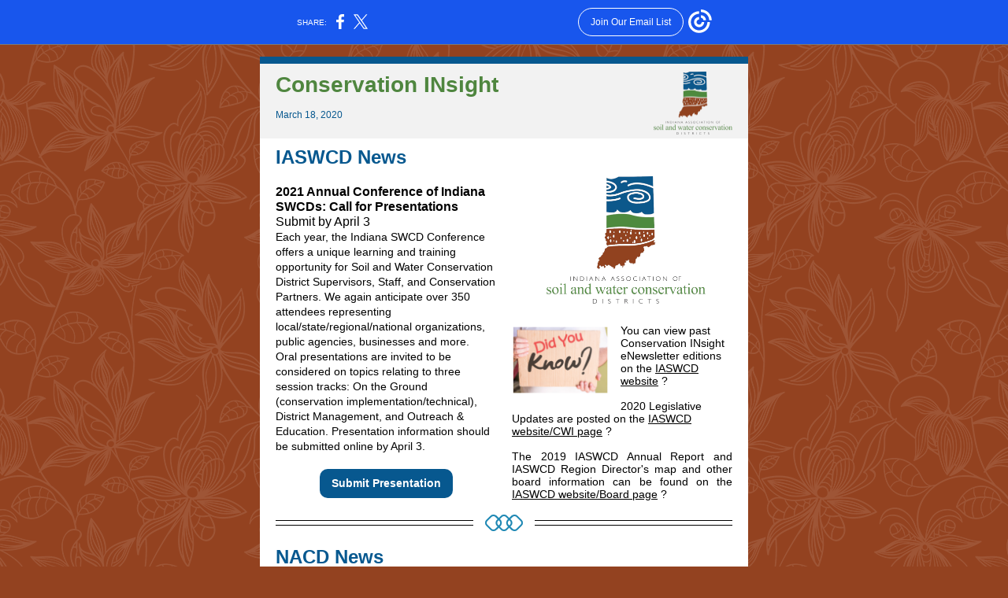

--- FILE ---
content_type: text/html; charset=utf-8
request_url: https://myemail.constantcontact.com/IASWCD-Newsletter--Virtual-meetings---updates.html?soid=1107749317466&aid=420QYWnXT_o
body_size: 16130
content:
<!DOCTYPE html>
<html xmlns:fb="http://www.facebook.com/2008/fbml">
 <head> 
  <meta content="text/html; charset=utf-8" http-equiv="Content-Type"> 
  <meta content="width=device-width, initial-scale=1.0" name="viewport"> 
  <meta charset="UTF-8"> 
  <meta name="viewport" content="width=device-width, initial-scale=1, maximum-scale=1"> 
  <!--[if gte mso 9]>
<style id="ol-styles">
/* OUTLOOK-SPECIFIC STYLES */
li {
text-indent: -1em;
padding: 0;
margin: 0;
line-height: 1.2;
}
ul, ol {
padding: 0;
margin: 0 0 0 40px;
}
p {
margin: 0;
padding: 0;
margin-bottom: 0;
}
sup {
font-size: 85% !important;
}
sub {
font-size: 85% !important;
}
</style>
<![endif]--> 
  <style id="template-styles-head" data-premailer="ignore">
.footer-main-width {
width: 630px!important;
max-width: 630px;
}
table {
border-collapse: collapse;
table-layout: fixed;
}
.bgimage {
table-layout: auto;
}
.preheader-container {
color: transparent;
display: none;
font-size: 1px;
line-height: 1px;
max-height: 0px;
max-width: 0px;
opacity: 0;
overflow: hidden;
}
/* LIST AND p STYLE OVERRIDES */
.editor-text p {
margin: 0;
padding: 0;
margin-bottom: 0;
}
.editor-text ul,
.editor-text ol {
padding: 0;
margin: 0 0 0 40px;
}
.editor-text li {
padding: 0;
margin: 0;
line-height: 1.2;
}
/* ==================================================
CLIENT/BROWSER SPECIFIC OVERRIDES
================================================== */
/* IE: correctly scale images with w/h attbs */
img {
-ms-interpolation-mode: bicubic;
}
/* Text Link Style Reset */
a {
text-decoration: underline;
}
/* iOS: Autolink styles inherited */
a[x-apple-data-detectors] {
text-decoration: underline !important;
font-size: inherit !important;
font-family: inherit !important;
font-weight: inherit !important;
line-height: inherit !important;
color: inherit !important;
}
/* FF/Chrome: Smooth font rendering */
.editor-text, .MainTextFullWidth {
-webkit-font-smoothing: antialiased;
-moz-osx-font-smoothing: grayscale;
}
/* Gmail/Web viewport fix */
u + .body .template-body {
width: 630px;
}
@media only screen and (max-width:480px) {
u + .body .template-body {
width: 100% !important;
}
}
/* Office365/Outlook.com image reset */
[office365] button, [office365] .divider-base div, [office365] .spacer-base div, [office365] .editor-image div { display: block !important; }
</style> 
  <style>@media only screen and (max-width:480px) {
table {
border-collapse: collapse;
}
.main-width {
width: 100% !important;
}
.mobile-hidden {
display: none !important;
}
td.OneColumnMobile {
display: block !important;
}
.OneColumnMobile {
width: 100% !important;
}
td.editor-col .editor-text {
padding-left: 20px !important; padding-right: 20px !important;
}
td.editor-col .editor-image.editor-image-hspace-on td {
padding-left: 20px !important; padding-right: 20px !important;
}
td.editor-col .editor-button-container {
padding-left: 20px !important; padding-right: 20px !important;
}
td.editor-col .editor-social td {
padding-left: 20px !important; padding-right: 20px !important;
}
td.editor-col .block-margin {
padding-left: 20px !important; padding-right: 20px !important;
}
td.editor-col td.block-margin .editor-text {
padding-left: 0px !important; padding-right: 0px !important;
}
td.editor-col td.block-margin .editor-image.editor-image-hspace-on td {
padding-left: 0px !important; padding-right: 0px !important;
}
td.editor-col td.block-margin .editor-button-container {
padding-left: 0px !important; padding-right: 0px !important;
}
td.editor-col td.block-margin .editor-social td {
padding-left: 0px !important; padding-right: 0px !important;
}
.editor-button td > table tr > td {
padding: 0px 0px 0px 0px !important;
}
.editor-button td > table tr > td td {
padding: 9px 15px 10px 15px !important;
}
.layout {
padding: 15px 9px 15px 9px !important;
}
.layout-container-border {
padding: 0px 0px 0px 0px !important;
}
.layout-container {
padding: 0px 0px 0px 0px !important;
}
.editor-image img {
width: auto !important; margin-left: auto !important; margin-right: auto !important;
}
.editor-image .image-cell {
padding-bottom: 15px !important;
}
.editor-text {
font-size: 16px !important;
}
.section-headline-text {
font-size: 24px !important;
}
.headline-text {
font-size: 24px !important;
}
.subheadline-text {
font-size: 20px !important;
}
.feature {
padding-top: 0px !important; padding-bottom: 0px !important;
}
.layout-outer {
padding: 0px 20px !important;
}
.feature-heading-text {
font-size: 20px !important;
}
.feature-text {
font-size: 16px !important;
}
.split.editor-col {
margin-top: 0px !important;
}
.split.editor-col ~ .split.editor-col {
margin-top: 10px !important;
}
.split-layout-margin {
padding: 0px 20px !important;
}
.article {
padding-top: 0px !important; padding-bottom: 0px !important;
}
.article-heading-text {
font-size: 20px !important;
}
.article-text {
font-size: 16px !important;
}
.social-container {
text-align: center !important;
}
.social-text {
font-size: 14px !important;
}
.cpn-heading-text {
font-size: 28px !important;
}
.editor-cpn-heading-text {
font-size: 28px !important;
}
td.col-divided .editor-col {
border-right: 0px solid #07588F !important; border-bottom: 1px solid #07588F !important;
}
td.col-divided td.editor-col:last-of-type {
border-bottom: 0 !important;
}
.col-divided {
padding: 0 20px !important;
}
td.col-divided .editor-col .editor-text {
padding-left: 0px !important; padding-right: 0px !important;
}
td.col-divided .editor-col .editor-image.editor-image-hspace-on td {
padding-left: 0px !important; padding-right: 0px !important;
}
td.col-divided .editor-col .editor-button-container {
padding-left: 0px !important; padding-right: 0px !important;
}
td.col-divided .editor-col .editor-social td {
padding-left: 0px !important; padding-right: 0px !important;
}
td.col-divided .editor-col .block-margin {
padding-left: 0px !important; padding-right: 0px !important;
}
.action-block .poll-answer {
width: 100% !important; display: block !important;
}
.action-block .poll-button {
width: 100% !important;
}
div.MobileFooter {
font-size: 11px !important;
}
td.FooterMobile {
padding: 0px 10px 0px 10px !important;
}
td.MainCenter {
width: 100% !important;
}
table.MainSide {
display: none !important;
}
img.MainSide {
display: none !important;
}
td.MainSide {
display: none !important;
}
.rsvp-button-inner {
padding: 0px 0px 10px 0px !important;
}
.rsvp-button-outer {
width: 100% !important; max-width: 100% !important;
}
.cpn-heading-text {
font-size: 28px !important;
}
.action-block .poll-answer {
width: 100% !important; display: block !important;
}
.action-block .poll-button {
width: 100% !important;
}
div.MobileFooter {
font-size: 11px !important;
}
td.FooterMobile {
padding: 0px 10px 0px 10px !important;
}
td.MainCenter {
width: 100% !important;
}
table.MainSide {
display: none !important;
}
img.MainSide {
display: none !important;
}
td.MainSide {
display: none !important;
}
.rsvp-button-inner {
padding: 0px 0px 10px 0px !important;
}
.rsvp-button-outer {
width: 100% !important; max-width: 100% !important;
}
.action-block .poll-answer {
width: 100% !important; display: block !important;
}
.action-block .poll-button {
width: 100% !important;
}
div.MobileFooter {
font-size: 11px !important;
}
td.FooterMobile {
padding: 0px 10px 0px 10px !important;
}
td.MainCenter {
width: 100% !important;
}
table.MainSide {
display: none !important;
}
img.MainSide {
display: none !important;
}
td.MainSide {
display: none !important;
}
.rsvp-button-inner {
padding: 0px 0px 10px 0px !important;
}
.rsvp-button-outer {
width: 100% !important; max-width: 100% !important;
}
.footer-main-width {
width: 100% !important;
}
.footer-mobile-hidden {
display: none !important;
}
.footer-mobile-hidden {
display: none !important;
}
.footer-column {
display: block !important;
}
.footer-mobile-stack {
display: block !important;
}
.footer-mobile-stack-padding {
padding-top: 3px;
}
}
@media only screen and (max-width:320px) {
.layout {
padding: 0px 0px 0px 0px !important;
}
}
@media screen {
@font-face {
font-family: ''; font-style: normal; font-weight: 400; src: local(''), local(''), url() format(''); unicode-range: U+0000-00FF, U+0131, U+0152-0153, U+02C6, U+02DA, U+02DC, U+2000-206F, U+2074, U+20AC, U+2212, U+2215;
}
}
</style> 
  <title>IASWCD Newsletter: Virtual meetings &amp; updates</title>
 <script type="text/javascript">
var __plink_targets = {
"linkedin.post": "https://s.rs6.net/t?sid=1107749317466&e=420QYWnXT_o&c=4&r=1",
"addthis.share": "https://s.rs6.net/t?sid=1107749317466&e=420QYWnXT_o&c=5&r=1",
"facebook.like": "https://s.rs6.net/t?sid=1107749317466&e=420QYWnXT_o&c=2&r=0",
"twitter.tweet": "https://s.rs6.net/t?sid=1107749317466&e=420QYWnXT_o&c=3&r=1",
"x.tweet": "https://s.rs6.net/t?sid=1107749317466&e=420QYWnXT_o&c=3&r=1",
"facebook.share": "https://s.rs6.net/t?sid=1107749317466&e=420QYWnXT_o&c=1&r=1",
"facebook.send": "https://s.rs6.net/t?sid=1107749317466&e=420QYWnXT_o&c=6&r=0",
"permalink.view": "https://s.rs6.net/t?sid=1107749317466&e=420QYWnXT_o&c=0&r=0"
};
</script>
<script type="text/javascript" src="https://myemail-op.constantcontact.com/page/js/campaignPage.js?soid=99kcqvhab&visitorHost=https%3A%2F%2Fvisitor.constantcontact.com&pageName=IASWCD%20Newsletter%3A%20Virtual%20meetings%20%26%20updates"></script>
</head> 
 <body class="body" align="center" style="width: 100%; min-width: 100%; -webkit-text-size-adjust: 100%; -ms-text-size-adjust: 100%; background-color: #934220; margin: 0px; padding: 0px;" bgcolor="#934220"> 
  <table class="template-body" border="0" cellpadding="0" cellspacing="0" style="text-align: center; min-width: 100%;" width="100%"> 
   <tbody>
    <tr> 
     <td class="preheader-container"> 
      <div> 
       <div id="preheader" style="display: none; font-size: 1px; color: transparent; line-height: 1px; max-height: 0px; max-width: 0px; opacity: 0; overflow: hidden;"> 
        <span data-entity-ref="preheader">Be in the Know</span> 
       </div> 
      </div> </td> 
    </tr> 
    <tr> 
     <td class="template-shell-container" align="center"> 
      <div class="bgcolor" style="background-color: #934220;"> 
       <!--[if gte mso 9]>
<v:background xmlns:v="urn:schemas-microsoft-com:vml" fill="t">
<v:fill type="tile" src="https://imgssl.constantcontact.com/letters/images/backgrounds/flowers.png" color="#934220" ></v:fill>
</v:background>
<![endif]--> 
       <table class="bgimage" width="100%" border="0" cellpadding="0" cellspacing="0" style="background: url('https://imgssl.constantcontact.com/letters/images/backgrounds/flowers.png') repeat top left;" background="https://imgssl.constantcontact.com/letters/images/backgrounds/flowers.png"> 
        <tbody> 
         <tr> 
          <td align="center"> 
           <table class="main-width" width="630" align="center" border="0" cellpadding="0" cellspacing="0" style="width: 630px;"> 
            <tbody> 
             <tr> 
              <td class="layout" align="center" valign="top" style="padding: 15px 5px;"> 
               <table width="100%" align="center" border="0" cellpadding="0" cellspacing="0"> 
                <tbody> 
                 <tr> 
                  <td class="layout-container-border" align="center" valign="top" style="background-color: #07588F; padding: 0px;" bgcolor="#07588F"> 
                   <table width="100%" align="center" border="0" cellpadding="0" cellspacing="0" style="background-color: #07588F;" bgcolor="#07588F"> 
                    <tbody> 
                     <tr> 
                      <td class="layout-container" align="center" valign="top" style="background-color: #ffffff; padding: 0;" bgcolor="#ffffff"> 
                       <div class=""> 
                        <table width="100%" cellpadding="0" cellspacing="0" border="0" class="galileo-ap-layout-editor" style="min-width: 100%;"> 
                         <tbody> 
                          <tr> 
                           <td class="divider-container editor-col OneColumnMobile" width="100%" align="left" valign="top"> 
                            <div class="gl-contains-divider"> 
                             <table class="editor-divider" width="100%" cellpadding="0" cellspacing="0" border="0" style="min-width: 100%;"> 
                              <tbody> 
                               <tr> 
                                <td class="divider-container" align="center" valign="top"> 
                                 <table width="100%" cellpadding="0" cellspacing="0" border="0" class="galileo-ap-content-editor" style="cursor: default; min-width: 100%;"> 
                                  <tbody> 
                                   <tr> 
                                    <td class="divider-base divider-solid" width="100%" align="center" valign="top" style="padding: 0px;"> 
                                     <table style="width: 100%; min-width: 100%; height: 1px;" cellpadding="0" cellspacing="0" border="0" align="center"> 
                                      <tbody> 
                                       <tr> 
                                        <td height="1" align="center" style="padding-bottom: 8px; background-color: rgb(7, 88, 143); border-bottom-style: none; height: 1px; line-height: 1px;" bgcolor="07588F"> 
                                         <div>
                                          <img alt="" width="5" height="1" border="0" hspace="0" vspace="0" src="https://imgssl.constantcontact.com/letters/images/sys/S.gif" style="display: block; height: 1px; width: 5px;">
                                         </div> </td> 
                                       </tr> 
                                      </tbody> 
                                     </table> </td> 
                                   </tr> 
                                  </tbody> 
                                 </table> </td> 
                               </tr> 
                              </tbody> 
                             </table> 
                            </div> </td> 
                          </tr> 
                         </tbody> 
                        </table> 
                        <table width="100%" cellpadding="0" cellspacing="0" border="0" class="galileo-ap-layout-editor" style="min-width: 100%;"> 
                         <tbody> 
                          <tr> 
                           <td class="section-headline editor-col OneColumnMobile" width="100%" align="left" valign="top" style="background-color: rgb(242, 242, 242);" bgcolor="F2F2F2"> 
                            <div class="gl-contains-text"> 
                             <table width="100%" style="min-width: 100%;" cellpadding="0" cellspacing="0" border="0"> 
                              <tbody> 
                               <tr> 
                                <td class="editor-text section-headline-text" align="left" valign="top" style="font-family: 'Century Gothic', Calibri, Helvetica, Arial, sans-serif; font-size: 28px; color: #ffffff; text-align: left; display: block; word-wrap: break-word; line-height: 1.2; padding: 10px 20px;"> 
                                 <div>
                                  <table class="editor-image OneColumnMobile" style="mso-table-rspace: 5.75pt;" align="right" cellpadding="0" cellspacing="0" border="0"> 
                                   <tbody> 
                                    <tr> 
                                     <td class="mobile-hidden" width="15" height="1" align="center" valign="top" style="height: 1px; line-height: 1px; padding: 0px;"> <img alt="" width="15" height="1" border="0" hspace="0" vspace="0" src="https://imgssl.constantcontact.com/letters/images/sys/S.gif" style="display: block; height: auto; max-width: 100%;"> </td> 
                                     <td class="image-cell " align="center" valign="top" style="padding: 0px;"> 
                                      <div class="publish-container"> 
                                       <img alt="IASWCD logo transparent" class="" style="display: block; height: auto !important; max-width: 100% !important;" width="100" border="0" hspace="0" vspace="0" src="https://files.constantcontact.com/a5b210be101/15d5dff7-0b90-42d4-8d05-dc7e93b50f45.png"> 
                                      </div> </td> 
                                    </tr> 
                                    <tr> 
                                     <td class="mobile-hidden" width="5" height="5" align="center" valign="top" style="height: 1px; line-height: 1px; padding: 0px;"> <img alt="" width="5" height="1" border="0" hspace="0" vspace="0" src="https://imgssl.constantcontact.com/letters/images/sys/S.gif" style="display: block; height: auto; max-width: 100%;"> </td> 
                                     <td class="mobile-hidden" height="5" align="center" valign="top" style="height: 5px; line-height: 1px; padding: 0px;"> <img alt="" width="1" height="5" border="0" hspace="0" vspace="0" src="https://imgssl.constantcontact.com/letters/images/sys/S.gif" style="display: block; height: auto; max-width: 100%;"> </td> 
                                    </tr> 
                                   </tbody> 
                                  </table>
                                 </div> 
                                 <div class="text-container galileo-ap-content-editor">
                                  <div> 
                                   <div>
                                    <span style="color: rgb(79, 134, 63); font-weight: bold;">Conservation INsight </span>
                                   </div> 
                                   <div>
                                    <span style="font-size: 12px; color: rgb(7, 88, 143);">March 18, 2020</span>
                                   </div> 
                                  </div>
                                 </div> </td> 
                               </tr> 
                              </tbody> 
                             </table> 
                            </div> </td> 
                          </tr> 
                         </tbody> 
                        </table> 
                        <table width="100%" cellpadding="0" cellspacing="0" border="0" class="galileo-ap-layout-editor" style="min-width: 100%;"> 
                         <tbody> 
                          <tr> 
                           <td class="headline editor-col OneColumnMobile" width="100%" align="left" valign="top"> 
                            <div class="gl-contains-text"> 
                             <table width="100%" style="min-width: 100%;" cellpadding="0" cellspacing="0" border="0"> 
                              <tbody> 
                               <tr> 
                                <td class="editor-text headline-text" align="left" valign="top" style="font-family: 'Century Gothic', Calibri, Helvetica, Arial, sans-serif; font-size: 24px; color: #07588F; text-align: left; display: block; word-wrap: break-word; line-height: 1.2; padding: 10px 20px;"> 
                                 <div></div> 
                                 <div class="text-container galileo-ap-content-editor">
                                  <div>
                                   <div>
                                    <span style="color: rgb(7, 88, 143); font-weight: bold;">IASWCD News</span>
                                   </div>
                                  </div>
                                 </div> </td> 
                               </tr> 
                              </tbody> 
                             </table> 
                            </div> </td> 
                          </tr> 
                         </tbody> 
                        </table> 
                        <table width="100%" cellpadding="0" cellspacing="0" border="0" class="galileo-ap-layout-editor" style="min-width: 100%;"> 
                         <tbody> 
                          <tr> 
                           <td class="article editor-col OneColumnMobile" width="50%" align="left" valign="top"> 
                            <div>
                             <div class="column-resize-bar"> 
                              <span class="line"></span> 
                              <span class="grabber"></span> 
                             </div>
                            </div> 
                            <div class="gl-contains-text"> 
                             <table width="100%" style="min-width: 100%;" cellpadding="0" cellspacing="0" border="0"> 
                              <tbody> 
                               <tr> 
                                <td class="editor-text article-text" align="left" valign="top" style="font-family: Calibri, Helvetica, Arial, sans-serif; font-size: 16px; color: #36495F; text-align: left; display: block; word-wrap: break-word; line-height: 1.2; padding: 10px 10px 10px 20px;"> 
                                 <div></div> 
                                 <div class="text-container galileo-ap-content-editor">
                                  <div> 
                                   <div>
                                    <span style="color: rgb(0, 0, 0); font-weight: bold;">2021 Annual Conference of Indiana SWCDs: Call for Presentations </span>
                                   </div> 
                                   <div>
                                    <span style="color: rgb(0, 0, 0);">Submit by April 3</span>
                                   </div> 
                                   <div>
                                    <span style="font-size: 14px; color: rgb(0, 0, 0);">Each year, the Indiana SWCD Conference offers a unique learning and training opportunity for Soil and Water Conservation District Supervisors, Staff, and Conservation Partners. We again anticipate over 350 attendees representing local/state/regional/national organizations, public agencies, businesses and more.&nbsp;</span>
                                   </div> 
                                   <div>
                                    <span style="font-size: 14px; color: rgb(0, 0, 0);">Oral presentations are invited to be considered on topics relating to three session tracks: On the Ground (conservation implementation/technical), District Management, and Outreach &amp; Education. Presentation information should be submitted online by April 3.</span>
                                   </div> 
                                  </div>
                                 </div> </td> 
                               </tr> 
                              </tbody> 
                             </table> 
                            </div> 
                            <div class="gl-contains-button"> 
                             <table class="editor-button" width="100%" cellpadding="0" cellspacing="0" border="0" style="width: 100%; min-width: 100%;"> 
                              <tbody> 
                               <tr> 
                                <td class="editor-button-container " style="font-family: Calibri, Helvetica, Arial, sans-serif; font-size: 16px; font-weight: bold; color: #ffffff; text-decoration: none; padding: 10px 10px 10px 20px;"> 
                                 <table class="galileo-ap-content-editor" style="width: 100%; min-width: 100%;"> 
                                  <tbody> 
                                   <tr> 
                                    <td align="center" valign="top" class="MainTextFullWidthTD" style="font-family: Calibri, Helvetica, Arial, sans-serif; font-size: 16px; font-weight: bold; color: #ffffff; text-decoration: none; padding: 0px;"> 
                                     <table border="0" cellpadding="0" cellspacing="0" style="width: initial; moz-border-radius: 10px; border-radius: 10px; border-spacing: 0; background-color: #07588F; min-width: initial; padding: 0; border: none;" bgcolor="#07588F"> 
                                      <tbody> 
                                       <tr> 
                                        <td align="center" valign="top" class="MainTextFullWidthTD" style="font-family: Calibri, Helvetica, Arial, sans-serif; font-size: 16px; font-weight: bold; color: #ffffff; text-decoration: none; padding: 9px 15px 10px;"> 
                                         <div> 
                                          <div class="MainTextFullWidth">
                                           <a href="https://forms.gle/3uoiZGZKHKuVAYT97" style="font-size: 14px; font-family: Calibri, Helvetica, Arial, sans-serif; font-weight: bold; color: #ffffff; text-decoration: none;">Submit Presentation</a>
                                          </div> 
                                         </div> </td> 
                                       </tr> 
                                      </tbody> 
                                     </table> </td> 
                                   </tr> 
                                  </tbody> 
                                 </table> </td> 
                               </tr> 
                              </tbody> 
                             </table> 
                            </div> </td> 
                           <td class="article editor-col OneColumnMobile" width="50%" align="left" valign="top"> 
                            <div class="gl-contains-image"> 
                             <table class="editor-image" style="min-width: 100%;" width="100%" cellpadding="0" cellspacing="0" border="0"> 
                              <tbody> 
                               <tr> 
                                <td align="center" valign="top" style="padding-top: 0px; padding-bottom: 0px;"> 
                                 <div class="publish-container"> 
                                  <img alt="IASWCD logo transparent" class="" style="display: block; height: auto !important; max-width: 100% !important;" width="202" border="0" hspace="0" vspace="0" src="https://files.constantcontact.com/a5b210be101/15d5dff7-0b90-42d4-8d05-dc7e93b50f45.png"> 
                                 </div> </td> 
                               </tr> 
                              </tbody> 
                             </table> 
                            </div> 
                            <div class="gl-contains-text"> 
                             <table width="100%" style="min-width: 100%;" cellpadding="0" cellspacing="0" border="0"> 
                              <tbody> 
                               <tr> 
                                <td class="editor-text " align="left" valign="top" style="font-family: Calibri, Helvetica, Arial, sans-serif; font-size: 14px; color: #36495F; text-align: left; display: block; word-wrap: break-word; line-height: 1.2; padding: 10px 20px 10px 10px;"> 
                                 <div>
                                  <table class="editor-image OneColumnMobile" style="mso-table-rspace: 5.75pt;" align="left" cellpadding="0" cellspacing="0" border="0"> 
                                   <tbody> 
                                    <tr> 
                                     <td class="image-cell " align="center" valign="top" style="padding: 0px;"> 
                                      <div class="publish-container"> 
                                       <img alt="" class="" style="display: block; height: auto !important; max-width: 100% !important;" width="123" border="0" hspace="0" vspace="0" src="https://files.constantcontact.com/a5b210be101/2d13d057-22e1-4ed6-9f95-8f68a5839497.png"> 
                                      </div> </td> 
                                     <td class="mobile-hidden" width="15" height="1" align="center" valign="top" style="height: 1px; line-height: 1px; padding: 0px;"> <img alt="" width="15" height="1" border="0" hspace="0" vspace="0" src="https://imgssl.constantcontact.com/letters/images/sys/S.gif" style="display: block; height: auto; max-width: 100%;"> </td> 
                                    </tr> 
                                    <tr> 
                                     <td class="mobile-hidden" height="5" align="center" valign="top" style="height: 5px; line-height: 1px; padding: 0px;"> <img alt="" width="1" height="5" border="0" hspace="0" vspace="0" src="https://imgssl.constantcontact.com/letters/images/sys/S.gif" style="display: block; height: auto; max-width: 100%;"> </td> 
                                     <td class="mobile-hidden" width="5" height="5" align="center" valign="top" style="height: 1px; line-height: 1px; padding: 0px;"> <img alt="" width="5" height="1" border="0" hspace="0" vspace="0" src="https://imgssl.constantcontact.com/letters/images/sys/S.gif" style="display: block; height: auto; max-width: 100%;"> </td> 
                                    </tr> 
                                   </tbody> 
                                  </table>
                                 </div> 
                                 <div class="text-container galileo-ap-content-editor">
                                  <div> 
                                   <div>
                                    <br>
                                   </div> 
                                   <div> 
                                    <span style="color: rgb(0, 0, 0);">You can view past Conservation INsight eNewsletter editions on the </span>
                                    <a href="http://wordpress.iaswcd.org/news/newsletter/" target="_blank" style="color: rgb(0, 0, 0); font-weight: normal; font-style: normal; text-decoration: underline;">IASWCD website</a>
                                    <span style="color: rgb(0, 0, 0);">?</span> 
                                   </div> 
                                   <div>
                                    <br>
                                   </div> 
                                   <div> 
                                    <span style="color: rgb(0, 0, 0);">2020 Legislative Updates are posted on the </span>
                                    <a href="http://wordpress.iaswcd.org/clean-water-indiana/" target="_blank" style="color: rgb(0, 0, 0); font-weight: normal; font-style: normal; text-decoration: underline;">IASWCD website/CWI page</a>
                                    <span style="color: rgb(0, 0, 0);">?</span> 
                                   </div> 
                                   <div style="text-align: justify;" align="justify">
                                    <br>
                                   </div> 
                                   <div style="text-align: justify;" align="justify"> 
                                    <span style="color: rgb(0, 0, 0);">The 2019 IASWCD Annual Report and IASWCD Region Director's map and other board information can be found on the </span>
                                    <a href="http://wordpress.iaswcd.org/about/board/" target="_blank" style="color: rgb(0, 0, 0); font-weight: normal; font-style: normal; text-decoration: underline;">IASWCD website/Board page</a>
                                    <span style="color: rgb(0, 0, 0);">?</span> 
                                   </div> 
                                  </div>
                                 </div> </td> 
                               </tr> 
                              </tbody> 
                             </table> 
                            </div> </td> 
                          </tr> 
                         </tbody> 
                        </table> 
                        <table width="100%" cellpadding="0" cellspacing="0" border="0" class="galileo-ap-layout-editor" style="min-width: 100%;"> 
                         <tbody> 
                          <tr> 
                           <td width="100%" align="center" valign="top" style="line-height: 1px; padding: 8px 20px 9px;"> 
                            <table width="100%" cellpadding="0" cellspacing="0" border="0" style="table-layout: auto !important;"> 
                             <tbody> 
                              <tr> 
                               <td width="50%" align="center" valign="middle"> 
                                <table width="100%" cellpadding="0" cellspacing="0" border="0" style="table-layout: auto !important;"> 
                                 <tbody> 
                                  <tr> 
                                   <td align="center" style="background-color: #000000; line-height: 1px;" bgcolor="#000000"><img alt="" width="5" height="1" border="0" hspace="0" vspace="0" src="https://imgssl.constantcontact.com/letters/images/sys/S.gif" style="display: block;"></td> 
                                  </tr> 
                                  <tr> 
                                   <td align="center" style="line-height: 1px;"><img alt="" width="1" height="5" border="0" hspace="0" vspace="0" src="https://imgssl.constantcontact.com/letters/images/sys/S.gif" style="display: block;"></td> 
                                  </tr> 
                                  <tr> 
                                   <td align="center" style="background-color: #000000; line-height: 1px;" bgcolor="#000000"><img alt="" width="5" height="1" border="0" hspace="0" vspace="0" src="https://imgssl.constantcontact.com/letters/images/sys/S.gif" style="display: block;"></td> 
                                  </tr> 
                                 </tbody> 
                                </table> </td> 
                               <td align="center" valign="middle" style="padding: 0px 15px;"> 
                                <div align="center">
                                 <img alt="" width="48" height="21" style="display: block;" border="0" hspace="0" vspace="0" src="https://imgssl.constantcontact.com/galileo/images/templates/Galileo-Template-Images/BlueAnnouncement/CustomDivider.png">
                                </div> </td> 
                               <td width="50%" align="center" valign="middle"> 
                                <table width="100%" cellpadding="0" cellspacing="0" border="0" style="table-layout: auto !important;"> 
                                 <tbody> 
                                  <tr> 
                                   <td align="center" style="background-color: #000000; line-height: 1px;" bgcolor="#000000"><img alt="" width="5" height="1" border="0" hspace="0" vspace="0" src="https://imgssl.constantcontact.com/letters/images/sys/S.gif" style="display: block;"></td> 
                                  </tr> 
                                  <tr> 
                                   <td align="center" style="line-height: 1px;"><img alt="" width="1" height="5" border="0" hspace="0" vspace="0" src="https://imgssl.constantcontact.com/letters/images/sys/S.gif" style="display: block;"></td> 
                                  </tr> 
                                  <tr> 
                                   <td align="center" style="background-color: #000000; line-height: 1px;" bgcolor="#000000"><img alt="" width="5" height="1" border="0" hspace="0" vspace="0" src="https://imgssl.constantcontact.com/letters/images/sys/S.gif" style="display: block;"></td> 
                                  </tr> 
                                 </tbody> 
                                </table> </td> 
                              </tr> 
                             </tbody> 
                            </table> </td> 
                          </tr> 
                         </tbody> 
                        </table> 
                        <table width="100%" cellpadding="0" cellspacing="0" border="0" class="galileo-ap-layout-editor" style="min-width: 100%;"> 
                         <tbody> 
                          <tr> 
                           <td class="headline editor-col OneColumnMobile" width="100%" align="left" valign="top"> 
                            <div class="gl-contains-text"> 
                             <table width="100%" style="min-width: 100%;" cellpadding="0" cellspacing="0" border="0"> 
                              <tbody> 
                               <tr> 
                                <td class="editor-text headline-text" align="left" valign="top" style="font-family: 'Century Gothic', Calibri, Helvetica, Arial, sans-serif; font-size: 24px; color: #07588F; text-align: left; display: block; word-wrap: break-word; line-height: 1.2; padding: 10px 20px;"> 
                                 <div></div> 
                                 <div class="text-container galileo-ap-content-editor">
                                  <div>
                                   <div>
                                    <span style="color: rgb(7, 88, 143); font-weight: bold;">NACD News</span>
                                   </div>
                                  </div>
                                 </div> </td> 
                               </tr> 
                              </tbody> 
                             </table> 
                            </div> </td> 
                          </tr> 
                         </tbody> 
                        </table> 
                        <table width="100%" cellpadding="0" cellspacing="0" border="0" class="galileo-ap-layout-editor" style="min-width: 100%;"> 
                         <tbody> 
                          <tr> 
                           <td class="article editor-col OneColumnMobile" width="50%" align="left" valign="top"> 
                            <div>
                             <div class="column-resize-bar"> 
                              <span class="line"></span> 
                              <span class="grabber"></span> 
                             </div>
                            </div> 
                            <div class="gl-contains-text"> 
                             <table width="100%" style="min-width: 100%;" cellpadding="0" cellspacing="0" border="0"> 
                              <tbody> 
                               <tr> 
                                <td class="editor-text article-text" align="left" valign="top" style="font-family: Calibri, Helvetica, Arial, sans-serif; font-size: 16px; color: #36495F; text-align: left; display: block; word-wrap: break-word; line-height: 1.2; padding: 10px 10px 10px 20px;"> 
                                 <div></div> 
                                 <div class="text-container galileo-ap-content-editor">
                                  <div> 
                                   <div>
                                    <span style="font-size: 16px; color: rgb(0, 0, 0); font-weight: bold; font-family: Calibri, Helvetica, Arial, sans-serif;">NACD Launches Conservation Education Hub</span>
                                   </div> 
                                   <div style="text-align: justify;" align="justify"> 
                                    <span style="font-size: 14px; color: rgb(0, 0, 0); font-family: Calibri, Helvetica, Arial, sans-serif;">NACD's&nbsp;</span>
                                    <a href="http://r20.rs6.net/tn.jsp?f=001rE1yRouSl1kJZ-MKBaiplPDZGwrtXr883oWJC8oXCllS794cVDDtW243zrxsyljDiKKdnGWgk-3wrrtnNFKS8k-gTc-m1IUzlddJUU3SC9EKZcmtiEvqao7pYSRw3Y1iMMEsdXlrWFirXg1pcdVbo6ME4AB_cZXI_WjxuCd2xMLvPgCzOCFqvw==&amp;c=FGPgA3e5GqddZRAzbElSnJy16HiPIftcK1OTimmYLAGauZAjn5tJ6w==&amp;ch=vpvxQI_1aZJTSj1ZAyx04uLtqLDN-UFrYU-J2IDB-h5iTcyQofGTRA==" target="_blank" style="font-size: 14px; color: rgb(0, 0, 0); font-family: Calibri, Helvetica, Arial, sans-serif; font-weight: normal; font-style: normal; text-decoration: underline;">Conservation Education Hub</a>
                                    <span style="font-size: 14px; color: rgb(0, 0, 0); font-family: Calibri, Helvetica, Arial, sans-serif;">&nbsp;has officially launched on NACD's website! The hub contains all of NACD's Stewardship and Education materials, access to the Marketplace, as well as curriculum guides for students at all levels. Check it out! </span> 
                                   </div> 
                                   <div>
                                    <br>
                                   </div> 
                                   <div>
                                    <span style="font-size: 16px; color: rgb(0, 0, 0); font-weight: bold;">NACD Releases Pollinator Conservation Field Day Guide</span>
                                   </div> 
                                   <div style="text-align: justify;" align="justify"> 
                                    <span style="font-size: 14px; color: rgb(0, 0, 0); font-family: Calibri, Helvetica, Arial, sans-serif;">WASHINGTON&nbsp;– The National Association of Conservation Districts (NACD) announced the release of a free, first-of-its-kind curriculum, “A Guide to Conducting a Pollinator Conservation Field Day,” available for download through NACD’s new&nbsp;</span>
                                    <a href="https://www.nacdnet.org/conservation-education-hub/" target="_blank" style="font-size: 14px; color: rgb(0, 0, 0); font-family: Calibri, Helvetica, Arial, sans-serif; font-weight: normal; font-style: normal; text-decoration: underline;">Conservation Education Hub</a>
                                    <span style="font-size: 14px; color: rgb(0, 0, 0); font-family: Calibri, Helvetica, Arial, sans-serif;">.&nbsp;</span> 
                                   </div> 
                                   <div style="text-align: justify;" align="justify">
                                    <span style="font-size: 14px; color: rgb(0, 0, 0); font-family: Calibri, Helvetica, Arial, sans-serif;">The guide was developed through support from the David Rockefeller Fund Pollinator Education Initiative Grant and the Pollinator Partnership.</span>
                                   </div> 
                                   <div style="text-align: justify;" align="justify">
                                    <span style="font-size: 14px; color: rgb(0, 0, 0); font-family: Calibri, Helvetica, Arial, sans-serif;">This new curriculum is designed to provide interactive learning experiences for grades K-8, engaging them in habitat-focused, pollinator-themed activities for the classroom and outdoors.&nbsp;</span>
                                   </div> 
                                  </div>
                                 </div> </td> 
                               </tr> 
                              </tbody> 
                             </table> 
                            </div> 
                            <div class="gl-contains-button"> 
                             <table class="editor-button" width="100%" cellpadding="0" cellspacing="0" border="0" style="width: 100%; min-width: 100%;"> 
                              <tbody> 
                               <tr> 
                                <td class="editor-button-container " style="font-family: Calibri, Helvetica, Arial, sans-serif; font-size: 16px; font-weight: bold; color: #ffffff; text-decoration: none; padding: 10px 10px 10px 20px;"> 
                                 <table class="galileo-ap-content-editor" style="width: 100%; min-width: 100%;"> 
                                  <tbody> 
                                   <tr> 
                                    <td align="center" valign="top" class="MainTextFullWidthTD" style="font-family: Calibri, Helvetica, Arial, sans-serif; font-size: 16px; font-weight: bold; color: #ffffff; text-decoration: none; padding: 0px;"> 
                                     <table border="0" cellpadding="0" cellspacing="0" style="width: initial; moz-border-radius: 10px; border-radius: 10px; border-spacing: 0; background-color: #07588F; min-width: initial; padding: 0; border: none;" bgcolor="#07588F"> 
                                      <tbody> 
                                       <tr> 
                                        <td align="center" valign="top" class="MainTextFullWidthTD" style="font-family: Calibri, Helvetica, Arial, sans-serif; font-size: 16px; font-weight: bold; color: #ffffff; text-decoration: none; padding: 9px 15px 10px;"> 
                                         <div> 
                                          <div class="MainTextFullWidth">
                                           <a href="https://www.nacdnet.org/conservation-education-hub/" style="font-size: 14px; font-family: Calibri, Helvetica, Arial, sans-serif; font-weight: bold; color: #ffffff; text-decoration: none;">Conservation Education Hub</a>
                                          </div> 
                                         </div> </td> 
                                       </tr> 
                                      </tbody> 
                                     </table> </td> 
                                   </tr> 
                                  </tbody> 
                                 </table> </td> 
                               </tr> 
                              </tbody> 
                             </table> 
                            </div> </td> 
                           <td class="article editor-col OneColumnMobile" width="50%" align="left" valign="top"> 
                            <div class="gl-contains-image"> 
                             <table class="editor-image content-image editor-image-vspace-on" style="min-width: 100%;" width="100%" cellpadding="0" cellspacing="0" border="0"> 
                              <tbody> 
                               <tr> 
                                <td align="center" valign="top" style="padding-top: 10px; padding-bottom: 10px;"> 
                                 <div class="publish-container"> 
                                  <img alt="" class="" style="display: block; height: auto; max-width: 100%;" width="250" border="0" hspace="0" vspace="0" src="https://files.constantcontact.com/a5b210be101/a6e1f9f1-857c-46e4-9b7d-30af61966364.png"> 
                                 </div> </td> 
                               </tr> 
                              </tbody> 
                             </table> 
                            </div> 
                            <div class="gl-contains-text"> 
                             <table width="100%" style="min-width: 100%;" cellpadding="0" cellspacing="0" border="0"> 
                              <tbody> 
                               <tr> 
                                <td class="editor-text " align="left" valign="top" style="font-family: Calibri, Helvetica, Arial, sans-serif; font-size: 14px; color: #36495F; text-align: left; display: block; word-wrap: break-word; line-height: 1.2; padding: 10px 20px 10px 10px;"> 
                                 <div></div> 
                                 <div class="text-container galileo-ap-content-editor">
                                  <div> 
                                   <div>
                                    <span style="font-size: 16px; color: rgb(34, 34, 34); font-weight: bold; font-family: Calibri, Helvetica, Arial, sans-serif;">2020 Conservation Planning Boot Camp</span>
                                   </div> 
                                   <div>
                                    <span style="font-size: 14px; color: rgb(34, 34, 34); font-weight: bold; font-family: Calibri, Helvetica, Arial, sans-serif;">May 5-21, 2020</span>
                                   </div> 
                                   <div>
                                    <span style="font-size: 14px; color: rgb(34, 34, 34); font-weight: bold; font-family: Calibri, Helvetica, Arial, sans-serif;">Location: Lincoln, Nebraska</span>
                                   </div> 
                                   <div style="text-align: justify;" align="justify">
                                    <span style="font-size: 14px; color: rgb(0, 0, 0); font-family: Calibri, Helvetica, Arial, sans-serif;">NACD is currently accepting applications for the 2020 Conservation Planning Boot Camp (CPBC).</span>
                                   </div> 
                                   <div style="text-align: justify;" align="justify"> 
                                    <span style="font-size: 14px; color: rgb(0, 0, 0); font-family: Calibri, Helvetica, Arial, sans-serif;">CPBC is a three-week intensive training course for district and tribal conservation district employees working to become a certified planner. During the session, course participants work side-by-side with new Natural Resources Conservation Service (NRCS) staff on developing and implementing conservation plans. Space is limited and the deadline to apply is&nbsp;</span>
                                    <span style="font-size: 14px; color: rgb(0, 0, 0); font-family: Calibri, Helvetica, Arial, sans-serif; font-weight: bold;">March 24, 2020</span>
                                    <span style="font-size: 14px; color: rgb(0, 0, 0); font-family: Calibri, Helvetica, Arial, sans-serif;">.</span> 
                                   </div> 
                                  </div>
                                 </div> </td> 
                               </tr> 
                              </tbody> 
                             </table> 
                            </div> 
                            <div class="gl-contains-button"> 
                             <table class="editor-button" width="100%" cellpadding="0" cellspacing="0" border="0" style="width: 100%; min-width: 100%;"> 
                              <tbody> 
                               <tr> 
                                <td class="editor-button-container " style="font-family: Calibri, Helvetica, Arial, sans-serif; font-size: 16px; font-weight: bold; color: #ffffff; text-decoration: none; padding: 10px 20px 10px 10px;"> 
                                 <table class="galileo-ap-content-editor" style="width: 100%; min-width: 100%;"> 
                                  <tbody> 
                                   <tr> 
                                    <td align="center" valign="top" class="MainTextFullWidthTD" style="font-family: Calibri, Helvetica, Arial, sans-serif; font-size: 16px; font-weight: bold; color: #ffffff; text-decoration: none; padding: 0px;"> 
                                     <table border="0" cellpadding="0" cellspacing="0" style="width: initial; moz-border-radius: 10px; border-radius: 10px; border-spacing: 0; background-color: #07588F; min-width: initial; padding: 0; border: none;" bgcolor="#07588F"> 
                                      <tbody> 
                                       <tr> 
                                        <td align="center" valign="top" class="MainTextFullWidthTD" style="font-family: Calibri, Helvetica, Arial, sans-serif; font-size: 16px; font-weight: bold; color: #ffffff; text-decoration: none; padding: 9px 15px 10px;"> 
                                         <div> 
                                          <div class="MainTextFullWidth">
                                           <a href="https://www.nacdnet.org/general-resources/conservation-planning-boot-camp/" style="font-size: 14px; font-family: Calibri, Helvetica, Arial, sans-serif; font-weight: bold; color: #ffffff; text-decoration: none;">Read more</a>
                                          </div> 
                                         </div> </td> 
                                       </tr> 
                                      </tbody> 
                                     </table> </td> 
                                   </tr> 
                                  </tbody> 
                                 </table> </td> 
                               </tr> 
                              </tbody> 
                             </table> 
                            </div> </td> 
                          </tr> 
                         </tbody> 
                        </table> 
                        <table width="100%" cellpadding="0" cellspacing="0" border="0" class="galileo-ap-layout-editor" style="min-width: 100%;"> 
                         <tbody> 
                          <tr> 
                           <td class=" editor-col OneColumnMobile" width="100%" align="" valign="top"> 
                            <div class="gl-contains-divider"> 
                             <table class="editor-divider" width="100%" cellpadding="0" cellspacing="0" border="0" style="min-width: 100%;"> 
                              <tbody> 
                               <tr> 
                                <td class="" align="center" valign="top"> 
                                 <table width="100%" class="galileo-ap-content-editor" style="cursor: default; min-width: 100%;"> 
                                  <tbody> 
                                   <tr> 
                                    <td class="divider-base divider-solid" width="100%" align="center" valign="top" style="padding: 9px 0;"> 
                                     <table cellpadding="0" cellspacing="0" border="0" align="center" style="height: 1px; width: 94%; min-width: 94%;"> 
                                      <tbody> 
                                       <tr> 
                                        <td height="1" align="center" style="border-bottom-style: none; height: 1px; line-height: 1px; padding-bottom: 0px; background-color: #07588F;" bgcolor="#07588F"> 
                                         <div>
                                          <img alt="" width="5" height="1" border="0" hspace="0" vspace="0" src="https://imgssl.constantcontact.com/letters/images/1101116784221/S.gif" style="display: block; height: 1px; width: 5px;">
                                         </div> </td> 
                                       </tr> 
                                      </tbody> 
                                     </table> </td> 
                                   </tr> 
                                  </tbody> 
                                 </table> </td> 
                               </tr> 
                              </tbody> 
                             </table> 
                            </div> </td> 
                          </tr> 
                         </tbody> 
                        </table> 
                        <table width="100%" cellpadding="0" cellspacing="0" border="0" class="galileo-ap-layout-editor" style="min-width: 100%;"> 
                         <tbody> 
                          <tr> 
                           <td class="feature-margin" align="left" valign="top" style="padding: 0px 20px;"> 
                            <table width="100%" cellpadding="0" cellspacing="0" border="0"> 
                             <tbody> 
                              <tr> 
                               <td class="feature editor-col OneColumnMobile" width="50%" align="left" valign="top" style="background-color: rgb(0, 0, 0);" bgcolor="000000"> 
                                <div>
                                 <div class="column-resize-bar"> 
                                  <span class="line"></span> 
                                  <span class="grabber"></span> 
                                 </div>
                                </div> 
                                <div class="gl-contains-spacer"> 
                                 <table class="editor-spacer" width="100%" cellpadding="0" cellspacing="0" border="0"> 
                                  <tbody> 
                                   <tr> 
                                    <td class="" align="center" valign="top"> 
                                     <table cellpadding="0" cellspacing="0" border="0" width="100%"> 
                                      <tbody> 
                                       <tr> 
                                        <td class="spacer-base" width="100%" align="center" valign="top" style="padding-bottom: 30px; height: 1px; line-height: 1px;"> 
                                         <div>
                                          <img alt="" width="5" height="1" border="0" hspace="0" vspace="0" src="https://imgssl.constantcontact.com/letters/images/1101116784221/S.gif" style="display: block; height: 1px; width: 5px;">
                                         </div> </td> 
                                       </tr> 
                                      </tbody> 
                                     </table> </td> 
                                   </tr> 
                                  </tbody> 
                                 </table> 
                                </div> 
                                <div class="gl-contains-image"> 
                                 <table class="editor-image content-image editor-image-vspace-on" style="min-width: 100%;" width="100%" cellpadding="0" cellspacing="0" border="0"> 
                                  <tbody> 
                                   <tr> 
                                    <td align="center" valign="top" style="padding-top: 10px; padding-bottom: 10px;"> 
                                     <div class="publish-container"> 
                                      <a href="https://indd.adobe.com/view/90d6a46c-b70c-4226-aa1f-ea807dd7b6d9"> <img alt="" class="" style="display: block; height: auto; max-width: 100%;" width="186" border="0" hspace="0" vspace="0" src="https://files.constantcontact.com/a5b210be101/be3fdc46-96e7-4c18-a309-9fcb0ddd3182.jpg"> </a> 
                                     </div> </td> 
                                   </tr> 
                                  </tbody> 
                                 </table> 
                                </div> 
                                <div class="gl-contains-button"> 
                                 <table class="editor-button" width="100%" cellpadding="0" cellspacing="0" border="0" style="width: 100%; min-width: 100%;"> 
                                  <tbody> 
                                   <tr> 
                                    <td class="editor-button-container " style="font-family: Calibri, Helvetica, Arial, sans-serif; font-size: 16px; font-weight: bold; color: #ffffff; text-decoration: none; padding: 10px 10px 10px 20px;"> 
                                     <table class="galileo-ap-content-editor" style="width: 100%; min-width: 100%;"> 
                                      <tbody> 
                                       <tr> 
                                        <td align="center" valign="top" class="MainTextFullWidthTD" style="font-family: Calibri, Helvetica, Arial, sans-serif; font-size: 16px; font-weight: bold; color: #ffffff; text-decoration: none; padding: 0px;"> 
                                         <table border="0" cellpadding="0" cellspacing="0" style="width: initial; moz-border-radius: 10px; border-radius: 10px; border-spacing: 0; background-color: #07588F; min-width: initial; padding: 0; border: none;" bgcolor="#07588F"> 
                                          <tbody> 
                                           <tr> 
                                            <td align="center" valign="top" class="MainTextFullWidthTD" style="font-family: Calibri, Helvetica, Arial, sans-serif; font-size: 16px; font-weight: bold; color: #ffffff; text-decoration: none; padding: 9px 15px 10px;"> 
                                             <div> 
                                              <div class="MainTextFullWidth">
                                               <a href="https://indd.adobe.com/view/90d6a46c-b70c-4226-aa1f-ea807dd7b6d9" style="font-family: Calibri, Helvetica, Arial, sans-serif; font-size: 16px; font-weight: bold; color: #ffffff; text-decoration: none;">View 2019 report</a>
                                              </div> 
                                             </div> </td> 
                                           </tr> 
                                          </tbody> 
                                         </table> </td> 
                                       </tr> 
                                      </tbody> 
                                     </table> </td> 
                                   </tr> 
                                  </tbody> 
                                 </table> 
                                </div> </td> 
                               <td class="feature editor-col OneColumnMobile" width="50%" align="left" valign="top" style="background-color: rgb(0, 0, 0);" bgcolor="000000"> 
                                <div class="gl-contains-text"> 
                                 <table width="100%" style="min-width: 100%;" cellpadding="0" cellspacing="0" border="0"> 
                                  <tbody> 
                                   <tr> 
                                    <td class="editor-text feature-text" align="left" valign="top" style="font-family: Calibri, Helvetica, Arial, sans-serif; font-size: 16px; color: #383838; text-align: left; display: block; word-wrap: break-word; line-height: 1.2; padding: 10px 20px 10px 10px;"> 
                                     <div></div> 
                                     <div class="text-container galileo-ap-content-editor">
                                      <div> 
                                       <div style="text-align: justify;" align="justify">
                                        <span style="font-size: 16px; color: rgb(0, 0, 0); font-weight: bold; font-family: Calibri, Helvetica, Arial, sans-serif;">NACD 2019 Annual Report</span>
                                       </div> 
                                       <div style="text-align: justify;" align="justify">
                                        <span style="font-size: 14px; color: rgb(0, 0, 0); font-family: Calibri, Helvetica, Arial, sans-serif;">In the 2019 Annual Report, you will find details and success stories on the national association's continual work in putting more boots on the ground, from its third round of Technical Assistance Grant funding to the continued partnership with the USDA Natural Resources Conservation Service (NRCS) in providing the fourth round of funding in Urban Agriculture Grants. This past year's annual report also highlights the work of districts across the nation from working with dairy farmers to improve water quality in Vermont (page 26) to collaborating with local partners in creating more awareness of marine conservation in Washington State (page 38). You will hear from each of NACD's region representatives&nbsp;as they reflect on all that has been accomplished this past year in&nbsp;their region.&nbsp;&nbsp;</span>
                                       </div> 
                                      </div>
                                     </div> </td> 
                                   </tr> 
                                  </tbody> 
                                 </table> 
                                </div> </td> 
                              </tr> 
                             </tbody> 
                            </table> </td> 
                          </tr> 
                         </tbody> 
                        </table> 
                        <table width="100%" cellpadding="0" cellspacing="0" border="0" class="galileo-ap-layout-editor" style="min-width: 100%;"> 
                         <tbody> 
                          <tr> 
                           <td class=" editor-col OneColumnMobile" width="100%" align="" valign="top"> 
                            <div class="gl-contains-divider"> 
                             <table class="editor-divider" width="100%" cellpadding="0" cellspacing="0" border="0" style="min-width: 100%;"> 
                              <tbody> 
                               <tr> 
                                <td class="" align="center" valign="top"> 
                                 <table width="100%" class="galileo-ap-content-editor" style="cursor: default; min-width: 100%;"> 
                                  <tbody> 
                                   <tr> 
                                    <td class="divider-base divider-solid" width="100%" align="center" valign="top" style="padding: 9px 0;"> 
                                     <table cellpadding="0" cellspacing="0" border="0" align="center" style="height: 1px; width: 94%; min-width: 94%;"> 
                                      <tbody> 
                                       <tr> 
                                        <td height="1" align="center" style="border-bottom-style: none; height: 1px; line-height: 1px; padding-bottom: 0px; background-color: #07588F;" bgcolor="#07588F"> 
                                         <div>
                                          <img alt="" width="5" height="1" border="0" hspace="0" vspace="0" src="https://imgssl.constantcontact.com/letters/images/1101116784221/S.gif" style="display: block; height: 1px; width: 5px;">
                                         </div> </td> 
                                       </tr> 
                                      </tbody> 
                                     </table> </td> 
                                   </tr> 
                                  </tbody> 
                                 </table> </td> 
                               </tr> 
                              </tbody> 
                             </table> 
                            </div> </td> 
                          </tr> 
                         </tbody> 
                        </table> 
                        <table width="100%" cellpadding="0" cellspacing="0" border="0" class="galileo-ap-layout-editor" style="min-width: 100%;"> 
                         <tbody> 
                          <tr> 
                           <td class=" editor-col OneColumnMobile" width="100%" align="" valign="top"> 
                            <div class="gl-contains-text"> 
                             <table width="100%" style="min-width: 100%;" cellpadding="0" cellspacing="0" border="0"> 
                              <tbody> 
                               <tr> 
                                <td class="editor-text editor-text " align="left" valign="top" style="font-family: Calibri, Helvetica, Arial, sans-serif; font-size: 14px; color: #36495F; text-align: left; display: block; word-wrap: break-word; line-height: 1.2; padding: 10px 20px;"> 
                                 <div></div> 
                                 <div class="text-container galileo-ap-content-editor">
                                  <div> 
                                   <div>
                                    <span style="font-size: 16px; color: rgb(0, 0, 0); font-weight: bold;">NACD D.C. Office closed through March 27</span>
                                   </div> 
                                   <div>
                                    <span style="font-size: 14px; color: rgb(0, 0, 0);">NACD’s Washington, D.C. office will be closed with staff teleworking until Friday, March 27 in order to take proactive steps to address concerns over the current COVID-19 (coronavirus) outbreak.</span>
                                   </div> 
                                   <div>
                                    <span style="font-size: 14px; color: rgb(0, 0, 0);">NACD wants to ensure the continuity of normal business operations, and you can reach NACD staff during regular business hours as usual via email or by calling the main line: (202) 547-NACD. In the meantime, we will continue to update our members on any changes during this time.</span>
                                   </div> 
                                  </div>
                                 </div> </td> 
                               </tr> 
                              </tbody> 
                             </table> 
                            </div> </td> 
                          </tr> 
                         </tbody> 
                        </table> 
                        <table width="100%" cellpadding="0" cellspacing="0" border="0" class="galileo-ap-layout-editor" style="min-width: 100%;"> 
                         <tbody> 
                          <tr> 
                           <td width="100%" align="center" valign="top" style="line-height: 1px; padding: 8px 20px 9px;"> 
                            <table width="100%" cellpadding="0" cellspacing="0" border="0" style="table-layout: auto !important;"> 
                             <tbody> 
                              <tr> 
                               <td width="50%" align="center" valign="middle"> 
                                <table width="100%" cellpadding="0" cellspacing="0" border="0" style="table-layout: auto !important;"> 
                                 <tbody> 
                                  <tr> 
                                   <td align="center" style="background-color: #000000; line-height: 1px;" bgcolor="#000000"><img alt="" width="5" height="1" border="0" hspace="0" vspace="0" src="https://imgssl.constantcontact.com/letters/images/sys/S.gif" style="display: block;"></td> 
                                  </tr> 
                                  <tr> 
                                   <td align="center" style="line-height: 1px;"><img alt="" width="1" height="5" border="0" hspace="0" vspace="0" src="https://imgssl.constantcontact.com/letters/images/sys/S.gif" style="display: block;"></td> 
                                  </tr> 
                                  <tr> 
                                   <td align="center" style="background-color: #000000; line-height: 1px;" bgcolor="#000000"><img alt="" width="5" height="1" border="0" hspace="0" vspace="0" src="https://imgssl.constantcontact.com/letters/images/sys/S.gif" style="display: block;"></td> 
                                  </tr> 
                                 </tbody> 
                                </table> </td> 
                               <td align="center" valign="middle" style="padding: 0px 15px;"> 
                                <div align="center">
                                 <img alt="" width="48" height="21" style="display: block;" border="0" hspace="0" vspace="0" src="https://imgssl.constantcontact.com/galileo/images/templates/Galileo-Template-Images/BlueAnnouncement/CustomDivider.png">
                                </div> </td> 
                               <td width="50%" align="center" valign="middle"> 
                                <table width="100%" cellpadding="0" cellspacing="0" border="0" style="table-layout: auto !important;"> 
                                 <tbody> 
                                  <tr> 
                                   <td align="center" style="background-color: #000000; line-height: 1px;" bgcolor="#000000"><img alt="" width="5" height="1" border="0" hspace="0" vspace="0" src="https://imgssl.constantcontact.com/letters/images/sys/S.gif" style="display: block;"></td> 
                                  </tr> 
                                  <tr> 
                                   <td align="center" style="line-height: 1px;"><img alt="" width="1" height="5" border="0" hspace="0" vspace="0" src="https://imgssl.constantcontact.com/letters/images/sys/S.gif" style="display: block;"></td> 
                                  </tr> 
                                  <tr> 
                                   <td align="center" style="background-color: #000000; line-height: 1px;" bgcolor="#000000"><img alt="" width="5" height="1" border="0" hspace="0" vspace="0" src="https://imgssl.constantcontact.com/letters/images/sys/S.gif" style="display: block;"></td> 
                                  </tr> 
                                 </tbody> 
                                </table> </td> 
                              </tr> 
                             </tbody> 
                            </table> </td> 
                          </tr> 
                         </tbody> 
                        </table> 
                        <table width="100%" cellpadding="0" cellspacing="0" border="0" class="galileo-ap-layout-editor" style="min-width: 100%;"> 
                         <tbody> 
                          <tr> 
                           <td class="headline editor-col OneColumnMobile" width="100%" align="left" valign="top"> 
                            <div class="gl-contains-text"> 
                             <table width="100%" style="min-width: 100%;" cellpadding="0" cellspacing="0" border="0"> 
                              <tbody> 
                               <tr> 
                                <td class="editor-text headline-text" align="left" valign="top" style="font-family: 'Century Gothic', Calibri, Helvetica, Arial, sans-serif; font-size: 24px; color: #07588F; text-align: left; display: block; word-wrap: break-word; line-height: 1.2; padding: 10px 20px;"> 
                                 <div></div> 
                                 <div class="text-container galileo-ap-content-editor">
                                  <div>
                                   <div>
                                    <span style="color: rgb(7, 88, 143); font-weight: bold;">IDEA News</span>
                                   </div>
                                  </div>
                                 </div> </td> 
                               </tr> 
                              </tbody> 
                             </table> 
                            </div> </td> 
                          </tr> 
                         </tbody> 
                        </table> 
                        <table width="100%" cellpadding="0" cellspacing="0" border="0" class="galileo-ap-layout-editor" style="min-width: 100%;"> 
                         <tbody> 
                          <tr> 
                           <td class="article editor-col OneColumnMobile" width="50%" align="left" valign="top"> 
                            <div>
                             <div class="column-resize-bar"> 
                              <span class="line"></span> 
                              <span class="grabber"></span> 
                             </div>
                            </div> 
                            <div class="gl-contains-text"> 
                             <table width="100%" style="min-width: 100%;" cellpadding="0" cellspacing="0" border="0"> 
                              <tbody> 
                               <tr> 
                                <td class="editor-text article-text" align="left" valign="top" style="font-family: Calibri, Helvetica, Arial, sans-serif; font-size: 16px; color: #36495F; text-align: left; display: block; word-wrap: break-word; line-height: 1.2; padding: 10px 10px 10px 20px;"> 
                                 <div></div> 
                                 <div class="text-container galileo-ap-content-editor">
                                  <div> 
                                   <div>
                                    <span style="color: rgb(0, 0, 0); font-weight: bold;">LAST CALL: 2020 IDEA Membership Dues now being accepted through March 31</span>
                                   </div> 
                                   <div style="text-align: justify;" align="justify">
                                    <span style="font-size: 14px; color: rgb(0, 0, 0);">IDEA's mission is to enhance and recognize local conservation programs and efforts through a network which provides leadership, support, and education for its members. Your IDEA Region Directors are here for you and they are eager to help you carry out the vision.</span>
                                   </div> 
                                  </div>
                                 </div> </td> 
                               </tr> 
                              </tbody> 
                             </table> 
                            </div> 
                            <div class="gl-contains-button"> 
                             <table class="editor-button" width="100%" cellpadding="0" cellspacing="0" border="0" style="width: 100%; min-width: 100%;"> 
                              <tbody> 
                               <tr> 
                                <td class="editor-button-container " style="font-family: Calibri, Helvetica, Arial, sans-serif; font-size: 16px; font-weight: bold; color: #ffffff; text-decoration: none; padding: 10px 10px 10px 20px;"> 
                                 <table class="galileo-ap-content-editor" style="width: 100%; min-width: 100%;"> 
                                  <tbody> 
                                   <tr> 
                                    <td align="center" valign="top" class="MainTextFullWidthTD" style="font-family: Calibri, Helvetica, Arial, sans-serif; font-size: 16px; font-weight: bold; color: #ffffff; text-decoration: none; padding: 0px;"> 
                                     <table border="0" cellpadding="0" cellspacing="0" style="width: initial; moz-border-radius: 10px; border-radius: 10px; border-spacing: 0; background-color: #07588F; min-width: initial; padding: 0; border: none;" bgcolor="#07588F"> 
                                      <tbody> 
                                       <tr> 
                                        <td align="center" valign="top" class="MainTextFullWidthTD" style="font-family: Calibri, Helvetica, Arial, sans-serif; font-size: 16px; font-weight: bold; color: #ffffff; text-decoration: none; padding: 9px 15px 10px;"> 
                                         <div> 
                                          <div class="MainTextFullWidth">
                                           <a href="http://wordpress.iaswcd.org/wp-content/uploads/2020/01/2020-IDEA-Membership-Form.pdf" style="font-size: 14px; font-family: Calibri, Helvetica, Arial, sans-serif; font-weight: bold; color: #ffffff; text-decoration: none;">Membership form</a>
                                          </div> 
                                         </div> </td> 
                                       </tr> 
                                      </tbody> 
                                     </table> </td> 
                                   </tr> 
                                  </tbody> 
                                 </table> </td> 
                               </tr> 
                              </tbody> 
                             </table> 
                            </div> </td> 
                           <td class="article editor-col OneColumnMobile" width="50%" align="left" valign="top"> 
                            <div class="gl-contains-image"> 
                             <table class="editor-image content-image editor-image-vspace-on" style="min-width: 100%;" width="100%" cellpadding="0" cellspacing="0" border="0"> 
                              <tbody> 
                               <tr> 
                                <td align="center" valign="top" style="padding-top: 10px; padding-bottom: 10px;"> 
                                 <div class="publish-container"> 
                                  <img alt="" class="" style="display: block; height: auto; max-width: 100%;" width="135" border="0" hspace="0" vspace="0" src="https://files.constantcontact.com/a5b210be101/b83085f8-6861-4b61-8b7f-a17724482ddf.jpg"> 
                                 </div> </td> 
                               </tr> 
                              </tbody> 
                             </table> 
                            </div> </td> 
                          </tr> 
                         </tbody> 
                        </table> 
                        <table width="100%" cellpadding="0" cellspacing="0" border="0" class="galileo-ap-layout-editor" style="min-width: 100%;"> 
                         <tbody> 
                          <tr> 
                           <td width="100%" align="center" valign="top" style="line-height: 1px; padding: 8px 20px 9px;"> 
                            <table width="100%" cellpadding="0" cellspacing="0" border="0" style="table-layout: auto !important;"> 
                             <tbody> 
                              <tr> 
                               <td width="50%" align="center" valign="middle"> 
                                <table width="100%" cellpadding="0" cellspacing="0" border="0" style="table-layout: auto !important;"> 
                                 <tbody> 
                                  <tr> 
                                   <td align="center" style="background-color: #000000; line-height: 1px;" bgcolor="#000000"><img alt="" width="5" height="1" border="0" hspace="0" vspace="0" src="https://imgssl.constantcontact.com/letters/images/sys/S.gif" style="display: block;"></td> 
                                  </tr> 
                                  <tr> 
                                   <td align="center" style="line-height: 1px;"><img alt="" width="1" height="5" border="0" hspace="0" vspace="0" src="https://imgssl.constantcontact.com/letters/images/sys/S.gif" style="display: block;"></td> 
                                  </tr> 
                                  <tr> 
                                   <td align="center" style="background-color: #000000; line-height: 1px;" bgcolor="#000000"><img alt="" width="5" height="1" border="0" hspace="0" vspace="0" src="https://imgssl.constantcontact.com/letters/images/sys/S.gif" style="display: block;"></td> 
                                  </tr> 
                                 </tbody> 
                                </table> </td> 
                               <td align="center" valign="middle" style="padding: 0px 15px;"> 
                                <div align="center">
                                 <img alt="" width="48" height="21" style="display: block;" border="0" hspace="0" vspace="0" src="https://imgssl.constantcontact.com/galileo/images/templates/Galileo-Template-Images/BlueAnnouncement/CustomDivider.png">
                                </div> </td> 
                               <td width="50%" align="center" valign="middle"> 
                                <table width="100%" cellpadding="0" cellspacing="0" border="0" style="table-layout: auto !important;"> 
                                 <tbody> 
                                  <tr> 
                                   <td align="center" style="background-color: #000000; line-height: 1px;" bgcolor="#000000"><img alt="" width="5" height="1" border="0" hspace="0" vspace="0" src="https://imgssl.constantcontact.com/letters/images/sys/S.gif" style="display: block;"></td> 
                                  </tr> 
                                  <tr> 
                                   <td align="center" style="line-height: 1px;"><img alt="" width="1" height="5" border="0" hspace="0" vspace="0" src="https://imgssl.constantcontact.com/letters/images/sys/S.gif" style="display: block;"></td> 
                                  </tr> 
                                  <tr> 
                                   <td align="center" style="background-color: #000000; line-height: 1px;" bgcolor="#000000"><img alt="" width="5" height="1" border="0" hspace="0" vspace="0" src="https://imgssl.constantcontact.com/letters/images/sys/S.gif" style="display: block;"></td> 
                                  </tr> 
                                 </tbody> 
                                </table> </td> 
                              </tr> 
                             </tbody> 
                            </table> </td> 
                          </tr> 
                         </tbody> 
                        </table> 
                        <table width="100%" cellpadding="0" cellspacing="0" border="0" class="galileo-ap-layout-editor" style="min-width: 100%;"> 
                         <tbody> 
                          <tr> 
                           <td class="headline editor-col OneColumnMobile" width="100%" align="left" valign="top"> 
                            <div class="gl-contains-text"> 
                             <table width="100%" style="min-width: 100%;" cellpadding="0" cellspacing="0" border="0"> 
                              <tbody> 
                               <tr> 
                                <td class="editor-text headline-text" align="left" valign="top" style="font-family: 'Century Gothic', Calibri, Helvetica, Arial, sans-serif; font-size: 24px; color: #07588F; text-align: left; display: block; word-wrap: break-word; line-height: 1.2; padding: 10px 20px;"> 
                                 <div></div> 
                                 <div class="text-container galileo-ap-content-editor">
                                  <div>
                                   <div>
                                    <span style="color: rgb(7, 88, 143); font-weight: bold;">ISDA News</span>
                                   </div>
                                  </div>
                                 </div> </td> 
                               </tr> 
                              </tbody> 
                             </table> 
                            </div> </td> 
                          </tr> 
                         </tbody> 
                        </table> 
                        <table width="100%" cellpadding="0" cellspacing="0" border="0" class="galileo-ap-layout-editor" style="min-width: 100%;"> 
                         <tbody> 
                          <tr> 
                           <td class="article editor-col OneColumnMobile" width="50%" align="left" valign="top"> 
                            <div>
                             <div class="column-resize-bar"> 
                              <span class="line"></span> 
                              <span class="grabber"></span> 
                             </div>
                            </div> 
                            <div class="gl-contains-text"> 
                             <table width="100%" style="min-width: 100%;" cellpadding="0" cellspacing="0" border="0"> 
                              <tbody> 
                               <tr> 
                                <td class="editor-text article-text" align="left" valign="top" style="font-family: Calibri, Helvetica, Arial, sans-serif; font-size: 16px; color: #36495F; text-align: left; display: block; word-wrap: break-word; line-height: 1.2; padding: 10px 10px 10px 20px;"> 
                                 <div></div> 
                                 <div class="text-container galileo-ap-content-editor">
                                  <div> 
                                   <div>
                                    <span style="font-size: 16px; color: rgb(0, 0, 0); font-weight: bold;">﻿Leadership Institute Rescheduled</span>
                                   </div> 
                                   <div style="text-align: justify;" align="justify"> 
                                    <span style="font-size: 14px; color: rgb(0, 0, 0);">The LI Cornerstone: Communications training originally scheduled for March 27 in Whitley County has been postponed until June. Stay tuned for further details. Please contact </span>
                                    <a href="mailto:twesseler@isda.in.gov" target="_blank" style="font-size: 14px; color: rgb(0, 0, 0); font-weight: normal; font-style: normal; text-decoration: underline;">Tara Wesseler-Henry </a>
                                    <span style="font-size: 14px; color: rgb(0, 0, 0);">or </span>
                                    <a href="mailto:jthum@isda.in.gov" target="_blank" style="font-size: 14px; color: rgb(0, 0, 0); font-weight: normal; font-style: normal; text-decoration: underline;">Jennifer Thum</a>
                                    <span style="font-size: 14px; color: rgb(0, 0, 0);"> with any questions. </span> 
                                   </div> 
                                  </div>
                                 </div> </td> 
                               </tr> 
                              </tbody> 
                             </table> 
                            </div> </td> 
                           <td class="article editor-col OneColumnMobile" width="50%" align="left" valign="top"> 
                            <div class="gl-contains-image"> 
                             <table class="editor-image content-image editor-image-vspace-on" style="min-width: 100%;" width="100%" cellpadding="0" cellspacing="0" border="0"> 
                              <tbody> 
                               <tr> 
                                <td align="center" valign="top" style="padding-top: 10px; padding-bottom: 10px;"> 
                                 <div class="publish-container"> 
                                  <img alt="" class="" style="display: block; height: auto; max-width: 100%;" width="280" border="0" hspace="0" vspace="0" src="https://files.constantcontact.com/a5b210be101/7dea78c6-214e-4f4c-821f-eedf0a53083e.png"> 
                                 </div> </td> 
                               </tr> 
                              </tbody> 
                             </table> 
                            </div> </td> 
                          </tr> 
                         </tbody> 
                        </table> 
                        <table width="100%" cellpadding="0" cellspacing="0" border="0" class="galileo-ap-layout-editor" style="min-width: 100%;"> 
                         <tbody> 
                          <tr> 
                           <td width="100%" align="center" valign="top" style="line-height: 1px; padding: 8px 20px 9px;"> 
                            <table width="100%" cellpadding="0" cellspacing="0" border="0" style="table-layout: auto !important;"> 
                             <tbody> 
                              <tr> 
                               <td width="50%" align="center" valign="middle"> 
                                <table width="100%" cellpadding="0" cellspacing="0" border="0" style="table-layout: auto !important;"> 
                                 <tbody> 
                                  <tr> 
                                   <td align="center" style="background-color: #000000; line-height: 1px;" bgcolor="#000000"><img alt="" width="5" height="1" border="0" hspace="0" vspace="0" src="https://imgssl.constantcontact.com/letters/images/sys/S.gif" style="display: block;"></td> 
                                  </tr> 
                                  <tr> 
                                   <td align="center" style="line-height: 1px;"><img alt="" width="1" height="5" border="0" hspace="0" vspace="0" src="https://imgssl.constantcontact.com/letters/images/sys/S.gif" style="display: block;"></td> 
                                  </tr> 
                                  <tr> 
                                   <td align="center" style="background-color: #000000; line-height: 1px;" bgcolor="#000000"><img alt="" width="5" height="1" border="0" hspace="0" vspace="0" src="https://imgssl.constantcontact.com/letters/images/sys/S.gif" style="display: block;"></td> 
                                  </tr> 
                                 </tbody> 
                                </table> </td> 
                               <td align="center" valign="middle" style="padding: 0px 15px;"> 
                                <div align="center">
                                 <img alt="" width="48" height="21" style="display: block;" border="0" hspace="0" vspace="0" src="https://imgssl.constantcontact.com/galileo/images/templates/Galileo-Template-Images/BlueAnnouncement/CustomDivider.png">
                                </div> </td> 
                               <td width="50%" align="center" valign="middle"> 
                                <table width="100%" cellpadding="0" cellspacing="0" border="0" style="table-layout: auto !important;"> 
                                 <tbody> 
                                  <tr> 
                                   <td align="center" style="background-color: #000000; line-height: 1px;" bgcolor="#000000"><img alt="" width="5" height="1" border="0" hspace="0" vspace="0" src="https://imgssl.constantcontact.com/letters/images/sys/S.gif" style="display: block;"></td> 
                                  </tr> 
                                  <tr> 
                                   <td align="center" style="line-height: 1px;"><img alt="" width="1" height="5" border="0" hspace="0" vspace="0" src="https://imgssl.constantcontact.com/letters/images/sys/S.gif" style="display: block;"></td> 
                                  </tr> 
                                  <tr> 
                                   <td align="center" style="background-color: #000000; line-height: 1px;" bgcolor="#000000"><img alt="" width="5" height="1" border="0" hspace="0" vspace="0" src="https://imgssl.constantcontact.com/letters/images/sys/S.gif" style="display: block;"></td> 
                                  </tr> 
                                 </tbody> 
                                </table> </td> 
                              </tr> 
                             </tbody> 
                            </table> </td> 
                          </tr> 
                         </tbody> 
                        </table> 
                        <table width="100%" cellpadding="0" cellspacing="0" border="0" class="galileo-ap-layout-editor" style="min-width: 100%;"> 
                         <tbody> 
                          <tr> 
                           <td class="headline editor-col OneColumnMobile" width="100%" align="left" valign="top"> 
                            <div class="gl-contains-text"> 
                             <table width="100%" style="min-width: 100%;" cellpadding="0" cellspacing="0" border="0"> 
                              <tbody> 
                               <tr> 
                                <td class="editor-text headline-text" align="left" valign="top" style="font-family: 'Century Gothic', Calibri, Helvetica, Arial, sans-serif; font-size: 24px; color: #07588F; text-align: left; display: block; word-wrap: break-word; line-height: 1.2; padding: 10px 20px;"> 
                                 <div></div> 
                                 <div class="text-container galileo-ap-content-editor">
                                  <div>
                                   <div>
                                    <span style="color: rgb(7, 88, 143); font-weight: bold;">IDEM News</span>
                                   </div>
                                  </div>
                                 </div> </td> 
                               </tr> 
                              </tbody> 
                             </table> 
                            </div> </td> 
                          </tr> 
                         </tbody> 
                        </table> 
                        <table width="100%" cellpadding="0" cellspacing="0" border="0" class="galileo-ap-layout-editor" style="min-width: 100%;"> 
                         <tbody> 
                          <tr> 
                           <td class="article editor-col OneColumnMobile" width="50%" align="left" valign="top"> 
                            <div>
                             <div class="column-resize-bar"> 
                              <span class="line"></span> 
                              <span class="grabber"></span> 
                             </div>
                            </div> 
                            <div class="gl-contains-text"> 
                             <table width="100%" style="min-width: 100%;" cellpadding="0" cellspacing="0" border="0"> 
                              <tbody> 
                               <tr> 
                                <td class="editor-text article-text" align="left" valign="top" style="font-family: Calibri, Helvetica, Arial, sans-serif; font-size: 16px; color: #36495F; text-align: left; display: block; word-wrap: break-word; line-height: 1.2; padding: 10px 10px 10px 20px;"> 
                                 <div></div> 
                                 <div class="text-container galileo-ap-content-editor">
                                  <div> 
                                   <div>
                                    <span style="font-size: 16px; color: rgb(0, 0, 0); font-weight: bold;">Governor's Awards for Environmental Excellence - Nominations Close April 6</span>
                                   </div> 
                                   <div style="text-align: justify;" align="justify">
                                    <span style="font-size: 14px; color: rgb(0, 0, 0); font-family: Calibri, Helvetica, Arial, sans-serif;">The Indiana Department of Environmental Management (IDEM) is now accepting nominations for the 2020 Governor’s Awards for Environmental Excellence. These awards recognize individuals and organizations that have implemented outstanding environmental strategies into their operations and decision-making processes. “These are Indiana's most prestigious environmental recognition awards," said IDEM Commissioner Bruno Pigott.&nbsp;</span>
                                   </div> 
                                  </div>
                                 </div> </td> 
                               </tr> 
                              </tbody> 
                             </table> 
                            </div> 
                            <div class="gl-contains-button"> 
                             <table class="editor-button" width="100%" cellpadding="0" cellspacing="0" border="0" style="width: 100%; min-width: 100%;"> 
                              <tbody> 
                               <tr> 
                                <td class="editor-button-container " style="font-family: Calibri, Helvetica, Arial, sans-serif; font-size: 16px; font-weight: bold; color: #ffffff; text-decoration: none; padding: 10px 10px 10px 20px;"> 
                                 <table class="galileo-ap-content-editor" style="width: 100%; min-width: 100%;"> 
                                  <tbody> 
                                   <tr> 
                                    <td align="center" valign="top" class="MainTextFullWidthTD" style="font-family: Calibri, Helvetica, Arial, sans-serif; font-size: 16px; font-weight: bold; color: #ffffff; text-decoration: none; padding: 0px;"> 
                                     <table border="0" cellpadding="0" cellspacing="0" style="width: initial; moz-border-radius: 10px; border-radius: 10px; border-spacing: 0; background-color: #07588F; min-width: initial; padding: 0; border: none;" bgcolor="#07588F"> 
                                      <tbody> 
                                       <tr> 
                                        <td align="center" valign="top" class="MainTextFullWidthTD" style="font-family: Calibri, Helvetica, Arial, sans-serif; font-size: 16px; font-weight: bold; color: #ffffff; text-decoration: none; padding: 9px 15px 10px;"> 
                                         <div> 
                                          <div class="MainTextFullWidth">
                                           <a href="https://www.in.gov/idem/partnerships/2457.htm?utm_medium=email&amp;utm_source=govdelivery" style="font-size: 14px; font-family: Calibri, Helvetica, Arial, sans-serif; font-weight: bold; color: #ffffff; text-decoration: none;">Read more</a>
                                          </div> 
                                         </div> </td> 
                                       </tr> 
                                      </tbody> 
                                     </table> </td> 
                                   </tr> 
                                  </tbody> 
                                 </table> </td> 
                               </tr> 
                              </tbody> 
                             </table> 
                            </div> </td> 
                           <td class="article editor-col OneColumnMobile" width="50%" align="left" valign="top"> 
                            <div class="gl-contains-image"> 
                             <table class="editor-image content-image editor-image-vspace-on" style="min-width: 100%;" width="100%" cellpadding="0" cellspacing="0" border="0"> 
                              <tbody> 
                               <tr> 
                                <td align="center" valign="top" style="padding-top: 10px; padding-bottom: 10px;"> 
                                 <div class="publish-container"> 
                                  <img alt="" class="" style="display: block; height: auto; max-width: 100%;" width="129" border="0" hspace="0" vspace="0" src="https://files.constantcontact.com/a5b210be101/68ae2003-7b39-4148-b660-50792d112b5d.png"> 
                                 </div> </td> 
                               </tr> 
                              </tbody> 
                             </table> 
                            </div> </td> 
                          </tr> 
                         </tbody> 
                        </table> 
                        <table width="100%" cellpadding="0" cellspacing="0" border="0" class="galileo-ap-layout-editor" style="min-width: 100%;"> 
                         <tbody> 
                          <tr> 
                           <td class=" editor-col OneColumnMobile" width="100%" align="" valign="top"> 
                            <div class="gl-contains-divider"> 
                             <table class="editor-divider" width="100%" cellpadding="0" cellspacing="0" border="0" style="min-width: 100%;"> 
                              <tbody> 
                               <tr> 
                                <td class="" align="center" valign="top"> 
                                 <table width="100%" class="galileo-ap-content-editor" style="cursor: default; min-width: 100%;"> 
                                  <tbody> 
                                   <tr> 
                                    <td class="divider-base divider-solid" width="100%" align="center" valign="top" style="padding: 9px 0;"> 
                                     <table cellpadding="0" cellspacing="0" border="0" align="center" style="height: 1px; width: 94%; min-width: 94%;"> 
                                      <tbody> 
                                       <tr> 
                                        <td height="1" align="center" style="border-bottom-style: none; height: 1px; line-height: 1px; padding-bottom: 0px; background-color: #07588F;" bgcolor="#07588F"> 
                                         <div>
                                          <img alt="" width="5" height="1" border="0" hspace="0" vspace="0" src="https://imgssl.constantcontact.com/letters/images/1101116784221/S.gif" style="display: block; height: 1px; width: 5px;">
                                         </div> </td> 
                                       </tr> 
                                      </tbody> 
                                     </table> </td> 
                                   </tr> 
                                  </tbody> 
                                 </table> </td> 
                               </tr> 
                              </tbody> 
                             </table> 
                            </div> </td> 
                          </tr> 
                         </tbody> 
                        </table> 
                        <table width="100%" cellpadding="0" cellspacing="0" border="0" class="galileo-ap-layout-editor" style="min-width: 100%;"> 
                         <tbody> 
                          <tr> 
                           <td class=" editor-col OneColumnMobile" width="100%" align="" valign="top"> 
                            <div class="gl-contains-text"> 
                             <table width="100%" style="min-width: 100%;" cellpadding="0" cellspacing="0" border="0"> 
                              <tbody> 
                               <tr> 
                                <td class="editor-text editor-text " align="left" valign="top" style="font-family: Calibri, Helvetica, Arial, sans-serif; font-size: 14px; color: #36495F; text-align: left; display: block; word-wrap: break-word; line-height: 1.2; padding: 10px 20px;"> 
                                 <div></div> 
                                 <div class="text-container galileo-ap-content-editor">
                                  <div> 
                                   <div>
                                    <span style="font-size: 16px; color: rgb(0, 0, 0); font-family: Calibri, Helvetica, Arial, sans-serif; font-weight: bold;">Making a Real Difference</span>
                                   </div> 
                                   <div style="text-align: justify;" align="justify">
                                    <span style="font-size: 14px; color: rgb(0, 0, 0); font-family: Calibri, Helvetica, Arial, sans-serif;">IDEM has worked side by side with numerous locally-led watershed groups to help improve water quality. IDEM Clean Water Act grants and funds from a variety of innovative partnerships have helped clean up our rivers and streams by increasing education, developing effective water quality improvement plans, and helping individual landowners manage their land in ways that benefit our waterways. Over time, these projects have led to measurable improvements in water quality in our rivers, streams, and lakes. Read these case studies to learn more about what has been accomplished by working together and how these small actions have led to big changes.</span>
                                   </div> 
                                  </div>
                                 </div> </td> 
                               </tr> 
                              </tbody> 
                             </table> 
                            </div> </td> 
                          </tr> 
                         </tbody> 
                        </table> 
                        <table width="100%" cellpadding="0" cellspacing="0" border="0" class="galileo-ap-layout-editor" style="min-width: 100%;"> 
                         <tbody> 
                          <tr> 
                           <td class=" editor-col OneColumnMobile" width="100%" align="" valign="top"> 
                            <div class="gl-contains-button"> 
                             <table class="editor-button" width="100%" cellpadding="0" cellspacing="0" border="0" style="width: 100%; min-width: 100%;"> 
                              <tbody> 
                               <tr> 
                                <td class="editor-button-container editor-button-container " style="font-family: Calibri, Helvetica, Arial, sans-serif; font-size: 16px; font-weight: bold; color: #ffffff; text-decoration: none; padding: 10px 20px;"> 
                                 <table class="galileo-ap-content-editor" style="width: 100%; min-width: 100%;"> 
                                  <tbody> 
                                   <tr> 
                                    <td align="center" valign="top" class="MainTextFullWidthTD" style="font-family: Calibri, Helvetica, Arial, sans-serif; font-size: 16px; font-weight: bold; color: #ffffff; text-decoration: none; padding: 0px;"> 
                                     <table border="0" cellpadding="0" cellspacing="0" style="width: initial; moz-border-radius: 10px; border-radius: 10px; border-spacing: 0; background-color: #07588F; min-width: initial; padding: 0; border: none;" bgcolor="#07588F"> 
                                      <tbody> 
                                       <tr> 
                                        <td align="center" valign="top" class="MainTextFullWidthTD" style="font-family: Calibri, Helvetica, Arial, sans-serif; font-size: 16px; font-weight: bold; color: #ffffff; text-decoration: none; padding: 9px 15px 10px;"> 
                                         <div> 
                                          <div class="MainTextFullWidth">
                                           <a href="https://www.in.gov/idem/nps/3360.htm?utm_medium=email&amp;utm_source=govdelivery" style="font-size: 14px; font-family: Calibri, Helvetica, Arial, sans-serif; font-weight: bold; color: #ffffff; text-decoration: none;">Success stories</a>
                                          </div> 
                                         </div> </td> 
                                       </tr> 
                                      </tbody> 
                                     </table> </td> 
                                   </tr> 
                                  </tbody> 
                                 </table> </td> 
                               </tr> 
                              </tbody> 
                             </table> 
                            </div> </td> 
                          </tr> 
                         </tbody> 
                        </table> 
                        <table width="100%" cellpadding="0" cellspacing="0" border="0" class="galileo-ap-layout-editor" style="min-width: 100%;"> 
                         <tbody> 
                          <tr> 
                           <td width="100%" align="center" valign="top" style="line-height: 1px; padding: 8px 20px 9px;"> 
                            <table width="100%" cellpadding="0" cellspacing="0" border="0" style="table-layout: auto !important;"> 
                             <tbody> 
                              <tr> 
                               <td width="50%" align="center" valign="middle"> 
                                <table width="100%" cellpadding="0" cellspacing="0" border="0" style="table-layout: auto !important;"> 
                                 <tbody> 
                                  <tr> 
                                   <td align="center" style="background-color: #000000; line-height: 1px;" bgcolor="#000000"><img alt="" width="5" height="1" border="0" hspace="0" vspace="0" src="https://imgssl.constantcontact.com/letters/images/sys/S.gif" style="display: block;"></td> 
                                  </tr> 
                                  <tr> 
                                   <td align="center" style="line-height: 1px;"><img alt="" width="1" height="5" border="0" hspace="0" vspace="0" src="https://imgssl.constantcontact.com/letters/images/sys/S.gif" style="display: block;"></td> 
                                  </tr> 
                                  <tr> 
                                   <td align="center" style="background-color: #000000; line-height: 1px;" bgcolor="#000000"><img alt="" width="5" height="1" border="0" hspace="0" vspace="0" src="https://imgssl.constantcontact.com/letters/images/sys/S.gif" style="display: block;"></td> 
                                  </tr> 
                                 </tbody> 
                                </table> </td> 
                               <td align="center" valign="middle" style="padding: 0px 15px;"> 
                                <div align="center">
                                 <img alt="" width="48" height="21" style="display: block;" border="0" hspace="0" vspace="0" src="https://imgssl.constantcontact.com/galileo/images/templates/Galileo-Template-Images/BlueAnnouncement/CustomDivider.png">
                                </div> </td> 
                               <td width="50%" align="center" valign="middle"> 
                                <table width="100%" cellpadding="0" cellspacing="0" border="0" style="table-layout: auto !important;"> 
                                 <tbody> 
                                  <tr> 
                                   <td align="center" style="background-color: #000000; line-height: 1px;" bgcolor="#000000"><img alt="" width="5" height="1" border="0" hspace="0" vspace="0" src="https://imgssl.constantcontact.com/letters/images/sys/S.gif" style="display: block;"></td> 
                                  </tr> 
                                  <tr> 
                                   <td align="center" style="line-height: 1px;"><img alt="" width="1" height="5" border="0" hspace="0" vspace="0" src="https://imgssl.constantcontact.com/letters/images/sys/S.gif" style="display: block;"></td> 
                                  </tr> 
                                  <tr> 
                                   <td align="center" style="background-color: #000000; line-height: 1px;" bgcolor="#000000"><img alt="" width="5" height="1" border="0" hspace="0" vspace="0" src="https://imgssl.constantcontact.com/letters/images/sys/S.gif" style="display: block;"></td> 
                                  </tr> 
                                 </tbody> 
                                </table> </td> 
                              </tr> 
                             </tbody> 
                            </table> </td> 
                          </tr> 
                         </tbody> 
                        </table> 
                        <table width="100%" cellpadding="0" cellspacing="0" border="0" class="galileo-ap-layout-editor" style="min-width: 100%;"> 
                         <tbody> 
                          <tr> 
                           <td class="headline editor-col OneColumnMobile" width="100%" align="left" valign="top"> 
                            <div class="gl-contains-text"> 
                             <table width="100%" style="min-width: 100%;" cellpadding="0" cellspacing="0" border="0"> 
                              <tbody> 
                               <tr> 
                                <td class="editor-text headline-text" align="left" valign="top" style="font-family: 'Century Gothic', Calibri, Helvetica, Arial, sans-serif; font-size: 24px; color: #07588F; text-align: left; display: block; word-wrap: break-word; line-height: 1.2; padding: 10px 20px;"> 
                                 <div></div> 
                                 <div class="text-container galileo-ap-content-editor">
                                  <div>
                                   <div>
                                    <span style="color: rgb(7, 88, 143); font-weight: bold;">USDA-NRCS News</span>
                                   </div>
                                  </div>
                                 </div> </td> 
                               </tr> 
                              </tbody> 
                             </table> 
                            </div> </td> 
                          </tr> 
                         </tbody> 
                        </table> 
                        <table width="100%" cellpadding="0" cellspacing="0" border="0" class="galileo-ap-layout-editor" style="min-width: 100%;"> 
                         <tbody> 
                          <tr> 
                           <td class="article editor-col OneColumnMobile" width="50%" align="left" valign="top"> 
                            <div>
                             <div class="column-resize-bar"> 
                              <span class="line"></span> 
                              <span class="grabber"></span> 
                             </div>
                            </div> 
                            <div class="gl-contains-text"> 
                             <table width="100%" style="min-width: 100%;" cellpadding="0" cellspacing="0" border="0"> 
                              <tbody> 
                               <tr> 
                                <td class="editor-text article-text" align="left" valign="top" style="font-family: Calibri, Helvetica, Arial, sans-serif; font-size: 16px; color: #36495F; text-align: left; display: block; word-wrap: break-word; line-height: 1.2; padding: 10px 10px 10px 20px;"> 
                                 <div></div> 
                                 <div class="text-container galileo-ap-content-editor">
                                  <div> 
                                   <div>
                                    <span style="font-size: 16px; color: rgb(0, 0, 0); font-weight: bold;">USDA Sets March 20 Application Cutoff for CSP Renewals</span>
                                   </div> 
                                   <div style="text-align: justify;" align="justify">
                                    <span style="font-size: 14px; color: rgb(0, 0, 0); font-family: Calibri, Helvetica, Arial, sans-serif;">The U.S. Department of Agriculture’s Natural Resource Conservation Service (NRCS) is accepting Conservation Stewardship Program (CSP) renewal applications through March 20. Local NRCS offices mailed contract renewal notification letters to all participants whose contracts expire in 2020. These letters contain instructions on how to apply for CSP renewal. Participants with existing CSP contracts expiring on May 14, 2020 can renew their contracts for an additional five years if they agree to adopt additional activities to achieve higher levels of conservation on their lands. For 2014-1 CSP contract holders, only those who extended their contracts for one year in 2019 will be eligible for renewal.</span>
                                   </div> 
                                  </div>
                                 </div> </td> 
                               </tr> 
                              </tbody> 
                             </table> 
                            </div> 
                            <div class="gl-contains-button"> 
                             <table class="editor-button" width="100%" cellpadding="0" cellspacing="0" border="0" style="width: 100%; min-width: 100%;"> 
                              <tbody> 
                               <tr> 
                                <td class="editor-button-container " style="font-family: Calibri, Helvetica, Arial, sans-serif; font-size: 16px; font-weight: bold; color: #ffffff; text-decoration: none; padding: 10px 10px 10px 20px;"> 
                                 <table class="galileo-ap-content-editor" style="width: 100%; min-width: 100%;"> 
                                  <tbody> 
                                   <tr> 
                                    <td align="center" valign="top" class="MainTextFullWidthTD" style="font-family: Calibri, Helvetica, Arial, sans-serif; font-size: 16px; font-weight: bold; color: #ffffff; text-decoration: none; padding: 0px;"> 
                                     <table border="0" cellpadding="0" cellspacing="0" style="width: initial; moz-border-radius: 10px; border-radius: 10px; border-spacing: 0; background-color: #07588F; min-width: initial; padding: 0; border: none;" bgcolor="#07588F"> 
                                      <tbody> 
                                       <tr> 
                                        <td align="center" valign="top" class="MainTextFullWidthTD" style="font-family: Calibri, Helvetica, Arial, sans-serif; font-size: 16px; font-weight: bold; color: #ffffff; text-decoration: none; padding: 9px 15px 10px;"> 
                                         <div> 
                                          <div class="MainTextFullWidth">
                                           <a href="https://content.govdelivery.com/accounts/USDANRCS/bulletins/2809ba4" style="font-size: 14px; font-family: Calibri, Helvetica, Arial, sans-serif; font-weight: bold; color: #ffffff; text-decoration: none;">Read more</a>
                                          </div> 
                                         </div> </td> 
                                       </tr> 
                                      </tbody> 
                                     </table> </td> 
                                   </tr> 
                                  </tbody> 
                                 </table> </td> 
                               </tr> 
                              </tbody> 
                             </table> 
                            </div> 
                            <div class="gl-contains-divider"> 
                             <table class="editor-divider" width="100%" cellpadding="0" cellspacing="0" border="0" style="min-width: 100%;"> 
                              <tbody> 
                               <tr> 
                                <td class="" align="center" valign="top"> 
                                 <table width="100%" class="galileo-ap-content-editor" style="cursor: default; min-width: 100%;"> 
                                  <tbody> 
                                   <tr> 
                                    <td class="divider-base divider-solid" width="100%" align="center" valign="top" style="padding: 9px 0;"> 
                                     <table cellpadding="0" cellspacing="0" border="0" align="center" style="height: 1px; width: 94%; min-width: 94%;"> 
                                      <tbody> 
                                       <tr> 
                                        <td height="1" align="center" style="border-bottom-style: none; height: 1px; line-height: 1px; padding-bottom: 0px; background-color: #07588F;" bgcolor="#07588F"> 
                                         <div>
                                          <img alt="" width="5" height="1" border="0" hspace="0" vspace="0" src="https://imgssl.constantcontact.com/letters/images/1101116784221/S.gif" style="display: block; height: 1px; width: 5px;">
                                         </div> </td> 
                                       </tr> 
                                      </tbody> 
                                     </table> </td> 
                                   </tr> 
                                  </tbody> 
                                 </table> </td> 
                               </tr> 
                              </tbody> 
                             </table> 
                            </div> 
                            <div class="gl-contains-text"> 
                             <table width="100%" style="min-width: 100%;" cellpadding="0" cellspacing="0" border="0"> 
                              <tbody> 
                               <tr> 
                                <td class="editor-text " align="left" valign="top" style="font-family: Calibri, Helvetica, Arial, sans-serif; font-size: 14px; color: #36495F; text-align: left; display: block; word-wrap: break-word; line-height: 1.2; padding: 10px 10px 10px 20px;"> 
                                 <div></div> 
                                 <div class="text-container galileo-ap-content-editor">
                                  <div>
                                   <div style="text-align: center;" align="center">
                                    <span style="font-size: 16px; color: rgb(0, 0, 0); font-family: Calibri, Helvetica, Arial, sans-serif; font-weight: bold;">Newsletters of the National Cooperative Soil Survey (NCSS)</span>
                                   </div>
                                  </div>
                                 </div> </td> 
                               </tr> 
                              </tbody> 
                             </table> 
                            </div> 
                            <div class="gl-contains-button"> 
                             <table class="editor-button" width="100%" cellpadding="0" cellspacing="0" border="0" style="width: 100%; min-width: 100%;"> 
                              <tbody> 
                               <tr> 
                                <td class="editor-button-container " style="font-family: Calibri, Helvetica, Arial, sans-serif; font-size: 16px; font-weight: bold; color: #ffffff; text-decoration: none; padding: 10px 10px 10px 20px;"> 
                                 <table class="galileo-ap-content-editor" style="width: 100%; min-width: 100%;"> 
                                  <tbody> 
                                   <tr> 
                                    <td align="center" valign="top" class="MainTextFullWidthTD" style="font-family: Calibri, Helvetica, Arial, sans-serif; font-size: 16px; font-weight: bold; color: #ffffff; text-decoration: none; padding: 0px;"> 
                                     <table border="0" cellpadding="0" cellspacing="0" style="width: initial; moz-border-radius: 10px; border-radius: 10px; border-spacing: 0; background-color: #07588F; min-width: initial; padding: 0; border: none;" bgcolor="#07588F"> 
                                      <tbody> 
                                       <tr> 
                                        <td align="center" valign="top" class="MainTextFullWidthTD" style="font-family: Calibri, Helvetica, Arial, sans-serif; font-size: 16px; font-weight: bold; color: #ffffff; text-decoration: none; padding: 9px 15px 10px;"> 
                                         <div> 
                                          <div class="MainTextFullWidth">
                                           <a href="https://www.nrcs.usda.gov/wps/portal/nrcs/detail/soils/survey/partnership/ncss/?cid=nrcs142p2_054340" style="font-size: 14px; font-family: Calibri, Helvetica, Arial, sans-serif; font-weight: bold; color: #ffffff; text-decoration: none;">View latest edition</a>
                                          </div> 
                                         </div> </td> 
                                       </tr> 
                                      </tbody> 
                                     </table> </td> 
                                   </tr> 
                                  </tbody> 
                                 </table> </td> 
                               </tr> 
                              </tbody> 
                             </table> 
                            </div> 
                            <div class="gl-contains-divider"> 
                             <table class="editor-divider" width="100%" cellpadding="0" cellspacing="0" border="0" style="min-width: 100%;"> 
                              <tbody> 
                               <tr> 
                                <td class="" align="center" valign="top"> 
                                 <table width="100%" class="galileo-ap-content-editor" style="cursor: default; min-width: 100%;"> 
                                  <tbody> 
                                   <tr> 
                                    <td class="divider-base divider-solid" width="100%" align="center" valign="top" style="padding: 9px 0px;"> 
                                     <table cellpadding="0" cellspacing="0" border="0" align="center" style="width: 94%; min-width: 94%; height: 1px;"> 
                                      <tbody> 
                                       <tr> 
                                        <td height="1" align="center" style="padding-bottom: 0px; border-bottom-style: none; height: 1px; line-height: 1px; background-color: #07588F;" bgcolor="#07588F"> 
                                         <div>
                                          <img alt="" width="5" height="1" border="0" hspace="0" vspace="0" src="https://imgssl.constantcontact.com/letters/images/1101116784221/S.gif" style="display: block; height: 1px; width: 5px;">
                                         </div> </td> 
                                       </tr> 
                                      </tbody> 
                                     </table> </td> 
                                   </tr> 
                                  </tbody> 
                                 </table> </td> 
                               </tr> 
                              </tbody> 
                             </table> 
                            </div> 
                            <div class="gl-contains-text"> 
                             <table width="100%" style="min-width: 100%;" cellpadding="0" cellspacing="0" border="0"> 
                              <tbody> 
                               <tr> 
                                <td class="editor-text " align="left" valign="top" style="font-family: Calibri, Helvetica, Arial, sans-serif; font-size: 14px; color: #36495F; text-align: left; display: block; word-wrap: break-word; line-height: 1.2; padding: 10px 10px 10px 20px;"> 
                                 <div></div> 
                                 <div class="text-container galileo-ap-content-editor">
                                  <div> 
                                   <div>
                                    <span style="font-size: 16px; color: rgb(0, 0, 0); font-weight: bold;">USDA Seeks Proposals for On-Farm Conservation and Soil Health Test Projects</span>
                                   </div> 
                                   <div style="text-align: justify;" align="justify">
                                    <span style="color: rgb(0, 0, 0);">The U.S. Department of Agriculture’s Natural Resources Conservation Service (NRCS) is accepting proposals through May 11 for On-Farm Conservation Innovation Trials (On-Farm Trials). On-Farm Trials, part of the agency’s Conservation Innovation Grant (CIG) program, help support the adoption and evaluation of innovative conservation approaches on agricultural land. “NRCS has achieved tremendous success seeking innovative technologies and approaches to enhance conservation for agricultural producers and forest landowners for nearly 20 years,” said Indiana NRCS Acting State Conservationist Mike Cox. </span>
                                   </div> 
                                  </div>
                                 </div> </td> 
                               </tr> 
                              </tbody> 
                             </table> 
                            </div> 
                            <div class="gl-contains-button"> 
                             <table class="editor-button" width="100%" cellpadding="0" cellspacing="0" border="0" style="width: 100%; min-width: 100%;"> 
                              <tbody> 
                               <tr> 
                                <td class="editor-button-container " style="font-family: Calibri, Helvetica, Arial, sans-serif; font-size: 16px; font-weight: bold; color: #ffffff; text-decoration: none; padding: 10px 10px 10px 20px;"> 
                                 <table class="galileo-ap-content-editor" style="width: 100%; min-width: 100%;"> 
                                  <tbody> 
                                   <tr> 
                                    <td align="center" valign="top" class="MainTextFullWidthTD" style="font-family: Calibri, Helvetica, Arial, sans-serif; font-size: 16px; font-weight: bold; color: #ffffff; text-decoration: none; padding: 0px;"> 
                                     <table border="0" cellpadding="0" cellspacing="0" style="width: initial; moz-border-radius: 10px; border-radius: 10px; border-spacing: 0; background-color: #07588F; min-width: initial; padding: 0; border: none;" bgcolor="#07588F"> 
                                      <tbody> 
                                       <tr> 
                                        <td align="center" valign="top" class="MainTextFullWidthTD" style="font-family: Calibri, Helvetica, Arial, sans-serif; font-size: 16px; font-weight: bold; color: #ffffff; text-decoration: none; padding: 9px 15px 10px;"> 
                                         <div> 
                                          <div class="MainTextFullWidth">
                                           <a href="https://content.govdelivery.com/accounts/USDANRCS/bulletins/2817ef0" style="font-size: 14px; font-family: Calibri, Helvetica, Arial, sans-serif; font-weight: bold; color: #ffffff; text-decoration: none;">Read more</a>
                                          </div> 
                                         </div> </td> 
                                       </tr> 
                                      </tbody> 
                                     </table> </td> 
                                   </tr> 
                                  </tbody> 
                                 </table> </td> 
                               </tr> 
                              </tbody> 
                             </table> 
                            </div> </td> 
                           <td class="article editor-col OneColumnMobile" width="50%" align="left" valign="top"> 
                            <div class="gl-contains-image"> 
                             <table class="editor-image content-image editor-image-vspace-on" style="min-width: 100%;" width="100%" cellpadding="0" cellspacing="0" border="0"> 
                              <tbody> 
                               <tr> 
                                <td align="center" valign="top" style="padding-top: 10px; padding-bottom: 10px;"> 
                                 <div class="publish-container"> 
                                  <img alt="" class="" style="display: block; height: auto; max-width: 100%;" width="192" border="0" hspace="0" vspace="0" src="https://files.constantcontact.com/a5b210be101/a45a57ca-32b1-4006-95d6-dcb52881492c.png"> 
                                 </div> </td> 
                               </tr> 
                              </tbody> 
                             </table> 
                            </div> 
                            <div class="gl-contains-text"> 
                             <table width="100%" style="min-width: 100%;" cellpadding="0" cellspacing="0" border="0"> 
                              <tbody> 
                               <tr> 
                                <td class="editor-text " align="left" valign="top" style="font-family: Calibri, Helvetica, Arial, sans-serif; font-size: 14px; color: #36495F; text-align: left; display: block; word-wrap: break-word; line-height: 1.2; padding: 10px 20px 10px 10px;"> 
                                 <div></div> 
                                 <div class="text-container galileo-ap-content-editor">
                                  <div> 
                                   <div>
                                    <span style="font-size: 16px; color: rgb(0, 0, 0); font-weight: bold;">Indiana NRCS Announces Applications Deadline for Conservation Stewardship Program</span>
                                   </div> 
                                   <div style="text-align: justify;" align="justify"> 
                                    <span style="color: rgb(0, 0, 0); font-style: italic;">March 11 (Indianapolis)</span>
                                    <span style="color: rgb(0, 0, 0);"> - USDA’s Natural Resources Conservation Service (NRCS) Acting State Conservationist Mike Cox announced today that Indiana is now accepting applications for enrollment in the Conservation Stewardship Program (CSP), the nation’s largest conservation program. While applications are accepted year-round, interested producers should submit applications to their local NRCS office by June 1, 2020 to be considered for this funding period.</span> 
                                   </div> 
                                  </div>
                                 </div> </td> 
                               </tr> 
                              </tbody> 
                             </table> 
                            </div> 
                            <div class="gl-contains-button"> 
                             <table class="editor-button" width="100%" cellpadding="0" cellspacing="0" border="0" style="width: 100%; min-width: 100%;"> 
                              <tbody> 
                               <tr> 
                                <td class="editor-button-container " style="font-family: Calibri, Helvetica, Arial, sans-serif; font-size: 16px; font-weight: bold; color: #ffffff; text-decoration: none; padding: 10px 20px 10px 10px;"> 
                                 <table class="galileo-ap-content-editor" style="width: 100%; min-width: 100%;"> 
                                  <tbody> 
                                   <tr> 
                                    <td align="center" valign="top" class="MainTextFullWidthTD" style="font-family: Calibri, Helvetica, Arial, sans-serif; font-size: 16px; font-weight: bold; color: #ffffff; text-decoration: none; padding: 0px;"> 
                                     <table border="0" cellpadding="0" cellspacing="0" style="width: initial; moz-border-radius: 10px; border-radius: 10px; border-spacing: 0; background-color: #07588F; min-width: initial; padding: 0; border: none;" bgcolor="#07588F"> 
                                      <tbody> 
                                       <tr> 
                                        <td align="center" valign="top" class="MainTextFullWidthTD" style="font-family: Calibri, Helvetica, Arial, sans-serif; font-size: 16px; font-weight: bold; color: #ffffff; text-decoration: none; padding: 9px 15px 10px;"> 
                                         <div> 
                                          <div class="MainTextFullWidth">
                                           <a href="https://content.govdelivery.com/accounts/USDANRCS/bulletins/2809ba4" style="font-size: 14px; font-family: Calibri, Helvetica, Arial, sans-serif; font-weight: bold; color: #ffffff; text-decoration: none;">Read more</a>
                                          </div> 
                                         </div> </td> 
                                       </tr> 
                                      </tbody> 
                                     </table> </td> 
                                   </tr> 
                                  </tbody> 
                                 </table> </td> 
                               </tr> 
                              </tbody> 
                             </table> 
                            </div> 
                            <div class="gl-contains-divider"> 
                             <table class="editor-divider" width="100%" cellpadding="0" cellspacing="0" border="0" style="min-width: 100%;"> 
                              <tbody> 
                               <tr> 
                                <td class="" align="center" valign="top"> 
                                 <table width="100%" class="galileo-ap-content-editor" style="cursor: default; min-width: 100%;"> 
                                  <tbody> 
                                   <tr> 
                                    <td class="divider-base divider-solid" width="100%" align="center" valign="top" style="padding: 9px 0;"> 
                                     <table cellpadding="0" cellspacing="0" border="0" align="center" style="height: 1px; width: 94%; min-width: 94%;"> 
                                      <tbody> 
                                       <tr> 
                                        <td height="1" align="center" style="border-bottom-style: none; height: 1px; line-height: 1px; padding-bottom: 0px; background-color: #07588F;" bgcolor="#07588F"> 
                                         <div>
                                          <img alt="" width="5" height="1" border="0" hspace="0" vspace="0" src="https://imgssl.constantcontact.com/letters/images/1101116784221/S.gif" style="display: block; height: 1px; width: 5px;">
                                         </div> </td> 
                                       </tr> 
                                      </tbody> 
                                     </table> </td> 
                                   </tr> 
                                  </tbody> 
                                 </table> </td> 
                               </tr> 
                              </tbody> 
                             </table> 
                            </div> 
                            <div class="gl-contains-spacer"> 
                             <table class="editor-spacer" width="100%" cellpadding="0" cellspacing="0" border="0"> 
                              <tbody> 
                               <tr> 
                                <td class="" align="center" valign="top"> 
                                 <table cellpadding="0" cellspacing="0" border="0" width="100%"> 
                                  <tbody> 
                                   <tr> 
                                    <td class="spacer-base" width="100%" align="center" valign="top" style="padding-bottom: 14px; height: 1px; line-height: 1px;"> 
                                     <div>
                                      <img alt="" width="5" height="1" border="0" hspace="0" vspace="0" src="https://imgssl.constantcontact.com/letters/images/1101116784221/S.gif" style="display: block; height: 1px; width: 5px;">
                                     </div> </td> 
                                   </tr> 
                                  </tbody> 
                                 </table> </td> 
                               </tr> 
                              </tbody> 
                             </table> 
                            </div> 
                            <div class="gl-contains-text"> 
                             <table width="100%" style="min-width: 100%;" cellpadding="0" cellspacing="0" border="0"> 
                              <tbody> 
                               <tr> 
                                <td class="editor-text " align="left" valign="top" style="font-family: Calibri, Helvetica, Arial, sans-serif; font-size: 14px; color: #36495F; text-align: left; display: block; word-wrap: break-word; line-height: 1.2; padding: 10px 20px 10px 10px;"> 
                                 <div></div> 
                                 <div class="text-container galileo-ap-content-editor">
                                  <div> 
                                   <div>
                                    <span style="font-size: 16px; color: rgb(0, 0, 0); font-weight: bold;">New USDA Team Serves Beginning Farmers and Ranchers</span>
                                   </div> 
                                   <div style="text-align: justify;" align="justify">
                                    <span style="color: rgb(0, 0, 0);">USDA continues to make progress in institutionalizing support for beginning farmers and ranchers as required in the 2018 Farm Bill. Sarah Campbell will lead a department-wide team of state coordinators from the Farm Service Agency, Natural Resources Conservation Service, Risk Management Agency, and Rural Development. The team will work to increase beginning farmer participation and access to programs while coordinating nationwide efforts on beginning farmers and ranchers.</span>
                                   </div> 
                                  </div>
                                 </div> </td> 
                               </tr> 
                              </tbody> 
                             </table> 
                            </div> 
                            <div class="gl-contains-button"> 
                             <table class="editor-button" width="100%" cellpadding="0" cellspacing="0" border="0" style="width: 100%; min-width: 100%;"> 
                              <tbody> 
                               <tr> 
                                <td class="editor-button-container " style="font-family: Calibri, Helvetica, Arial, sans-serif; font-size: 16px; font-weight: bold; color: #ffffff; text-decoration: none; padding: 10px 20px 10px 10px;"> 
                                 <table class="galileo-ap-content-editor" style="width: 100%; min-width: 100%;"> 
                                  <tbody> 
                                   <tr> 
                                    <td align="center" valign="top" class="MainTextFullWidthTD" style="font-family: Calibri, Helvetica, Arial, sans-serif; font-size: 16px; font-weight: bold; color: #ffffff; text-decoration: none; padding: 0px;"> 
                                     <table border="0" cellpadding="0" cellspacing="0" style="width: initial; moz-border-radius: 10px; border-radius: 10px; border-spacing: 0; background-color: #07588F; min-width: initial; padding: 0; border: none;" bgcolor="#07588F"> 
                                      <tbody> 
                                       <tr> 
                                        <td align="center" valign="top" class="MainTextFullWidthTD" style="font-family: Calibri, Helvetica, Arial, sans-serif; font-size: 16px; font-weight: bold; color: #ffffff; text-decoration: none; padding: 9px 15px 10px;"> 
                                         <div> 
                                          <div class="MainTextFullWidth">
                                           <a href="https://www.fsa.usda.gov/news-room/news-releases/2020/usda-stands-up-new-team-to-better-serve-beginning-farmers-and-ranchers" style="font-size: 14px; font-family: Calibri, Helvetica, Arial, sans-serif; font-weight: bold; color: #ffffff; text-decoration: none;">Read more</a>
                                          </div> 
                                         </div> </td> 
                                       </tr> 
                                      </tbody> 
                                     </table> </td> 
                                   </tr> 
                                  </tbody> 
                                 </table> </td> 
                               </tr> 
                              </tbody> 
                             </table> 
                            </div> </td> 
                          </tr> 
                         </tbody> 
                        </table> 
                        <table width="100%" cellpadding="0" cellspacing="0" border="0" class="galileo-ap-layout-editor" style="min-width: 100%;"> 
                         <tbody> 
                          <tr> 
                           <td width="100%" align="center" valign="top" style="line-height: 1px; padding: 8px 20px 9px;"> 
                            <table width="100%" cellpadding="0" cellspacing="0" border="0" style="table-layout: auto !important;"> 
                             <tbody> 
                              <tr> 
                               <td width="50%" align="center" valign="middle"> 
                                <table width="100%" cellpadding="0" cellspacing="0" border="0" style="table-layout: auto !important;"> 
                                 <tbody> 
                                  <tr> 
                                   <td align="center" style="background-color: #000000; line-height: 1px;" bgcolor="#000000"><img alt="" width="5" height="1" border="0" hspace="0" vspace="0" src="https://imgssl.constantcontact.com/letters/images/sys/S.gif" style="display: block;"></td> 
                                  </tr> 
                                  <tr> 
                                   <td align="center" style="line-height: 1px;"><img alt="" width="1" height="5" border="0" hspace="0" vspace="0" src="https://imgssl.constantcontact.com/letters/images/sys/S.gif" style="display: block;"></td> 
                                  </tr> 
                                  <tr> 
                                   <td align="center" style="background-color: #000000; line-height: 1px;" bgcolor="#000000"><img alt="" width="5" height="1" border="0" hspace="0" vspace="0" src="https://imgssl.constantcontact.com/letters/images/sys/S.gif" style="display: block;"></td> 
                                  </tr> 
                                 </tbody> 
                                </table> </td> 
                               <td align="center" valign="middle" style="padding: 0px 15px;"> 
                                <div align="center">
                                 <img alt="" width="48" height="21" style="display: block;" border="0" hspace="0" vspace="0" src="https://imgssl.constantcontact.com/galileo/images/templates/Galileo-Template-Images/BlueAnnouncement/CustomDivider.png">
                                </div> </td> 
                               <td width="50%" align="center" valign="middle"> 
                                <table width="100%" cellpadding="0" cellspacing="0" border="0" style="table-layout: auto !important;"> 
                                 <tbody> 
                                  <tr> 
                                   <td align="center" style="background-color: #000000; line-height: 1px;" bgcolor="#000000"><img alt="" width="5" height="1" border="0" hspace="0" vspace="0" src="https://imgssl.constantcontact.com/letters/images/sys/S.gif" style="display: block;"></td> 
                                  </tr> 
                                  <tr> 
                                   <td align="center" style="line-height: 1px;"><img alt="" width="1" height="5" border="0" hspace="0" vspace="0" src="https://imgssl.constantcontact.com/letters/images/sys/S.gif" style="display: block;"></td> 
                                  </tr> 
                                  <tr> 
                                   <td align="center" style="background-color: #000000; line-height: 1px;" bgcolor="#000000"><img alt="" width="5" height="1" border="0" hspace="0" vspace="0" src="https://imgssl.constantcontact.com/letters/images/sys/S.gif" style="display: block;"></td> 
                                  </tr> 
                                 </tbody> 
                                </table> </td> 
                              </tr> 
                             </tbody> 
                            </table> </td> 
                          </tr> 
                         </tbody> 
                        </table> 
                        <table width="100%" cellpadding="0" cellspacing="0" border="0" class="galileo-ap-layout-editor" style="min-width: 100%;"> 
                         <tbody> 
                          <tr> 
                           <td class="headline editor-col OneColumnMobile" width="100%" align="left" valign="top"> 
                            <div class="gl-contains-text"> 
                             <table width="100%" style="min-width: 100%;" cellpadding="0" cellspacing="0" border="0"> 
                              <tbody> 
                               <tr> 
                                <td class="editor-text headline-text" align="left" valign="top" style="font-family: 'Century Gothic', Calibri, Helvetica, Arial, sans-serif; font-size: 24px; color: #07588F; text-align: left; display: block; word-wrap: break-word; line-height: 1.2; padding: 10px 20px;"> 
                                 <div></div> 
                                 <div class="text-container galileo-ap-content-editor">
                                  <div>
                                   <div>
                                    <span style="color: rgb(7, 88, 143); font-weight: bold;">USDA-FSA News</span>
                                   </div>
                                  </div>
                                 </div> </td> 
                               </tr> 
                              </tbody> 
                             </table> 
                            </div> </td> 
                          </tr> 
                         </tbody> 
                        </table> 
                        <table width="100%" cellpadding="0" cellspacing="0" border="0" class="galileo-ap-layout-editor" style="min-width: 100%;"> 
                         <tbody> 
                          <tr> 
                           <td class="article editor-col OneColumnMobile" width="50%" align="left" valign="top"> 
                            <div>
                             <div class="column-resize-bar"> 
                              <span class="line"></span> 
                              <span class="grabber"></span> 
                             </div>
                            </div> 
                            <div class="gl-contains-text"> 
                             <table width="100%" style="min-width: 100%;" cellpadding="0" cellspacing="0" border="0"> 
                              <tbody> 
                               <tr> 
                                <td class="editor-text article-text" align="left" valign="top" style="font-family: Calibri, Helvetica, Arial, sans-serif; font-size: 16px; color: #36495F; text-align: left; display: block; word-wrap: break-word; line-height: 1.2; padding: 10px 10px 10px 20px;"> 
                                 <div></div> 
                                 <div class="text-container galileo-ap-content-editor">
                                  <div> 
                                   <div>
                                    <span style="font-size: 16px; color: rgb(34, 17, 34); font-weight: bold; font-family: Calibri, Helvetica, Arial, sans-serif;">USDA to Open Signup March 16 for Conservation Reserve Program Grasslands</span>
                                   </div> 
                                   <div style="text-align: justify;" align="justify">
                                    <span style="font-size: 14px; color: rgb(0, 0, 0); font-family: Calibri, Helvetica, Arial, sans-serif;">WASHINGTON, D.C., March 5, 2020&nbsp;– Farmers and ranchers may apply to enroll grasslands in the Conservation Reserve Program (CRP) Grasslands signup beginning March 16. The signup runs through May 15.&nbsp;“Through this CRP Grasslands signup, farmers and ranchers can protect grasslands, rangelands and pastures, while maintaining the land as working grazing lands,” said Richard Fordyce, Administrator of USDA’s Farm Service Agency (FSA). “The program emphasizes support for grazing operations and plant and animal biodiversity, while protecting land under the greatest threat of conversion or development.”</span>
                                   </div> 
                                  </div>
                                 </div> </td> 
                               </tr> 
                              </tbody> 
                             </table> 
                            </div> 
                            <div class="gl-contains-button"> 
                             <table class="editor-button" width="100%" cellpadding="0" cellspacing="0" border="0" style="width: 100%; min-width: 100%;"> 
                              <tbody> 
                               <tr> 
                                <td class="editor-button-container " style="font-family: Calibri, Helvetica, Arial, sans-serif; font-size: 16px; font-weight: bold; color: #ffffff; text-decoration: none; padding: 10px 10px 10px 20px;"> 
                                 <table class="galileo-ap-content-editor" style="width: 100%; min-width: 100%;"> 
                                  <tbody> 
                                   <tr> 
                                    <td align="center" valign="top" class="MainTextFullWidthTD" style="font-family: Calibri, Helvetica, Arial, sans-serif; font-size: 16px; font-weight: bold; color: #ffffff; text-decoration: none; padding: 0px;"> 
                                     <table border="0" cellpadding="0" cellspacing="0" style="width: initial; moz-border-radius: 10px; border-radius: 10px; border-spacing: 0; background-color: #07588F; min-width: initial; padding: 0; border: none;" bgcolor="#07588F"> 
                                      <tbody> 
                                       <tr> 
                                        <td align="center" valign="top" class="MainTextFullWidthTD" style="font-family: Calibri, Helvetica, Arial, sans-serif; font-size: 16px; font-weight: bold; color: #ffffff; text-decoration: none; padding: 9px 15px 10px;"> 
                                         <div> 
                                          <div class="MainTextFullWidth">
                                           <a href="https://www.fsa.usda.gov/news-room/news-releases/2020/usda-to-open-signup-march-16-for-conservation-reserve-program-grasslands?utm_campaign=crpgrasslands0305&amp;utm_medium=email&amp;utm_source=govdelivery" style="font-size: 14px; font-family: Calibri, Helvetica, Arial, sans-serif; font-weight: bold; color: #ffffff; text-decoration: none;">Read more</a>
                                          </div> 
                                         </div> </td> 
                                       </tr> 
                                      </tbody> 
                                     </table> </td> 
                                   </tr> 
                                  </tbody> 
                                 </table> </td> 
                               </tr> 
                              </tbody> 
                             </table> 
                            </div> </td> 
                           <td class="article editor-col OneColumnMobile" width="50%" align="left" valign="top"> 
                            <div class="gl-contains-image"> 
                             <table class="editor-image content-image editor-image-vspace-on" style="min-width: 100%;" width="100%" cellpadding="0" cellspacing="0" border="0"> 
                              <tbody> 
                               <tr> 
                                <td align="center" valign="top" style="padding-top: 10px; padding-bottom: 10px;"> 
                                 <div class="publish-container"> 
                                  <img alt="" class="" style="display: block; height: auto; max-width: 100%;" width="161" border="0" hspace="0" vspace="0" src="https://files.constantcontact.com/a5b210be101/c13cbc4e-d05e-41f3-ae3e-5c4b850a8465.png"> 
                                 </div> </td> 
                               </tr> 
                              </tbody> 
                             </table> 
                            </div> </td> 
                          </tr> 
                         </tbody> 
                        </table> 
                        <table width="100%" cellpadding="0" cellspacing="0" border="0" class="galileo-ap-layout-editor" style="min-width: 100%;"> 
                         <tbody> 
                          <tr> 
                           <td width="100%" align="center" valign="top" style="line-height: 1px; padding: 8px 20px 9px;"> 
                            <table width="100%" cellpadding="0" cellspacing="0" border="0" style="table-layout: auto !important;"> 
                             <tbody> 
                              <tr> 
                               <td width="50%" align="center" valign="middle"> 
                                <table width="100%" cellpadding="0" cellspacing="0" border="0" style="table-layout: auto !important;"> 
                                 <tbody> 
                                  <tr> 
                                   <td align="center" style="background-color: #000000; line-height: 1px;" bgcolor="#000000"><img alt="" width="5" height="1" border="0" hspace="0" vspace="0" src="https://imgssl.constantcontact.com/letters/images/sys/S.gif" style="display: block;"></td> 
                                  </tr> 
                                  <tr> 
                                   <td align="center" style="line-height: 1px;"><img alt="" width="1" height="5" border="0" hspace="0" vspace="0" src="https://imgssl.constantcontact.com/letters/images/sys/S.gif" style="display: block;"></td> 
                                  </tr> 
                                  <tr> 
                                   <td align="center" style="background-color: #000000; line-height: 1px;" bgcolor="#000000"><img alt="" width="5" height="1" border="0" hspace="0" vspace="0" src="https://imgssl.constantcontact.com/letters/images/sys/S.gif" style="display: block;"></td> 
                                  </tr> 
                                 </tbody> 
                                </table> </td> 
                               <td align="center" valign="middle" style="padding: 0px 15px;"> 
                                <div align="center">
                                 <img alt="" width="48" height="21" style="display: block;" border="0" hspace="0" vspace="0" src="https://imgssl.constantcontact.com/galileo/images/templates/Galileo-Template-Images/BlueAnnouncement/CustomDivider.png">
                                </div> </td> 
                               <td width="50%" align="center" valign="middle"> 
                                <table width="100%" cellpadding="0" cellspacing="0" border="0" style="table-layout: auto !important;"> 
                                 <tbody> 
                                  <tr> 
                                   <td align="center" style="background-color: #000000; line-height: 1px;" bgcolor="#000000"><img alt="" width="5" height="1" border="0" hspace="0" vspace="0" src="https://imgssl.constantcontact.com/letters/images/sys/S.gif" style="display: block;"></td> 
                                  </tr> 
                                  <tr> 
                                   <td align="center" style="line-height: 1px;"><img alt="" width="1" height="5" border="0" hspace="0" vspace="0" src="https://imgssl.constantcontact.com/letters/images/sys/S.gif" style="display: block;"></td> 
                                  </tr> 
                                  <tr> 
                                   <td align="center" style="background-color: #000000; line-height: 1px;" bgcolor="#000000"><img alt="" width="5" height="1" border="0" hspace="0" vspace="0" src="https://imgssl.constantcontact.com/letters/images/sys/S.gif" style="display: block;"></td> 
                                  </tr> 
                                 </tbody> 
                                </table> </td> 
                              </tr> 
                             </tbody> 
                            </table> </td> 
                          </tr> 
                         </tbody> 
                        </table> 
                        <table width="100%" cellpadding="0" cellspacing="0" border="0" class="galileo-ap-layout-editor" style="min-width: 100%;"> 
                         <tbody> 
                          <tr> 
                           <td class="headline editor-col OneColumnMobile" width="100%" align="left" valign="top"> 
                            <div class="gl-contains-text"> 
                             <table width="100%" style="min-width: 100%;" cellpadding="0" cellspacing="0" border="0"> 
                              <tbody> 
                               <tr> 
                                <td class="editor-text headline-text" align="left" valign="top" style="font-family: 'Century Gothic', Calibri, Helvetica, Arial, sans-serif; font-size: 24px; color: #07588F; text-align: left; display: block; word-wrap: break-word; line-height: 1.2; padding: 10px 20px;"> 
                                 <div></div> 
                                 <div class="text-container galileo-ap-content-editor">
                                  <div>
                                   <div>
                                    <span style="color: rgb(7, 88, 143); font-weight: bold;">Purdue Extension News</span>
                                   </div>
                                  </div>
                                 </div> </td> 
                               </tr> 
                              </tbody> 
                             </table> 
                            </div> </td> 
                          </tr> 
                         </tbody> 
                        </table> 
                        <table width="100%" cellpadding="0" cellspacing="0" border="0" class="galileo-ap-layout-editor" style="min-width: 100%;"> 
                         <tbody> 
                          <tr> 
                           <td class="article editor-col OneColumnMobile" width="50%" align="left" valign="top"> 
                            <div>
                             <div class="column-resize-bar"> 
                              <span class="line"></span> 
                              <span class="grabber"></span> 
                             </div>
                            </div> 
                            <div class="gl-contains-text"> 
                             <table width="100%" style="min-width: 100%;" cellpadding="0" cellspacing="0" border="0"> 
                              <tbody> 
                               <tr> 
                                <td class="editor-text article-text" align="left" valign="top" style="font-family: Calibri, Helvetica, Arial, sans-serif; font-size: 16px; color: #36495F; text-align: left; display: block; word-wrap: break-word; line-height: 1.2; padding: 10px 10px 10px 20px;"> 
                                 <div></div> 
                                 <div class="text-container galileo-ap-content-editor">
                                  <div> 
                                   <div style="text-align: center;" align="center">
                                    <span style="font-size: 16px; color: rgb(34, 34, 34); font-family: Calibri, Helvetica, Arial, sans-serif; font-weight: bold;">Pasture and Hay Field Renovations:</span>
                                   </div> 
                                   <div style="text-align: center;" align="center">
                                    <span style="font-size: 16px; color: rgb(34, 34, 34); font-family: Calibri, Helvetica, Arial, sans-serif; font-weight: bold;">The Do’s and Don’ts Webinar</span>
                                   </div> 
                                   <div style="text-align: center;" align="center">
                                    <span style="font-size: 14px; color: rgb(34, 34, 34); font-family: Calibri, Helvetica, Arial, sans-serif; font-weight: bold;">&nbsp;March 31, 2020</span>
                                   </div> 
                                   <div style="text-align: center;" align="center">
                                    <span style="font-size: 14px; color: rgb(34, 34, 34); font-family: Calibri, Helvetica, Arial, sans-serif; font-weight: bold;">12:00 – 1:00 PM EST</span>
                                   </div> 
                                   <div style="text-align: center;" align="center"> 
                                    <span style="color: rgb(34, 34, 34); font-family: Arial, Verdana, Helvetica, sans-serif;"> </span>
                                    <span style="color: rgb(0, 0, 0); font-family: Calibri, Helvetica, Arial, sans-serif; font-size: 14px; font-style: italic;">Presented By: Brooke Stefancik, </span> 
                                   </div> 
                                   <div style="text-align: center;" align="center">
                                    <span style="font-size: 14px; color: rgb(0, 0, 0); font-style: italic; font-family: Calibri, Helvetica, Arial, sans-serif;">﻿Purdue Extension Sullivan County</span>
                                   </div> 
                                   <div style="text-align: center;" align="center">
                                    <span style="font-size: 14px; color: rgb(0, 0, 0); font-family: Calibri, Helvetica, Arial, sans-serif;">&nbsp;This webinar will cover the best management practices of evaluating pastures and hay fields to see if they need renovation and then will discuss the steps to renovation.&nbsp;It will focus on practical ways to start pasture renovation, even for those on a budget.</span>
                                   </div> 
                                  </div>
                                 </div> </td> 
                               </tr> 
                              </tbody> 
                             </table> 
                            </div> 
                            <div class="gl-contains-button"> 
                             <table class="editor-button" width="100%" cellpadding="0" cellspacing="0" border="0" style="width: 100%; min-width: 100%;"> 
                              <tbody> 
                               <tr> 
                                <td class="editor-button-container " style="font-family: Calibri, Helvetica, Arial, sans-serif; font-size: 16px; font-weight: bold; color: #ffffff; text-decoration: none; padding: 10px 10px 10px 20px;"> 
                                 <table class="galileo-ap-content-editor" style="width: 100%; min-width: 100%;"> 
                                  <tbody> 
                                   <tr> 
                                    <td align="center" valign="top" class="MainTextFullWidthTD" style="font-family: Calibri, Helvetica, Arial, sans-serif; font-size: 16px; font-weight: bold; color: #ffffff; text-decoration: none; padding: 0px;"> 
                                     <table border="0" cellpadding="0" cellspacing="0" style="width: initial; moz-border-radius: 10px; border-radius: 10px; border-spacing: 0; background-color: #07588F; min-width: initial; padding: 0; border: none;" bgcolor="#07588F"> 
                                      <tbody> 
                                       <tr> 
                                        <td align="center" valign="top" class="MainTextFullWidthTD" style="font-family: Calibri, Helvetica, Arial, sans-serif; font-size: 16px; font-weight: bold; color: #ffffff; text-decoration: none; padding: 9px 15px 10px;"> 
                                         <div> 
                                          <div class="MainTextFullWidth">
                                           <a href="https://ag.purdue.edu/Extension/wia/Pages/webinars.aspx?fbclid=IwAR3OKTM1sUofzZZWivf9UIHdDyIOTLLJ3uSmk1QHO93oUXmYyyIekVPuCa0" style="font-size: 14px; font-family: Calibri, Helvetica, Arial, sans-serif; font-weight: bold; color: #ffffff; text-decoration: none;">Register here</a>
                                          </div> 
                                         </div> </td> 
                                       </tr> 
                                      </tbody> 
                                     </table> </td> 
                                   </tr> 
                                  </tbody> 
                                 </table> </td> 
                               </tr> 
                              </tbody> 
                             </table> 
                            </div> </td> 
                           <td class="article editor-col OneColumnMobile" width="50%" align="left" valign="top"> 
                            <div class="gl-contains-image"> 
                             <table class="editor-image content-image editor-image-vspace-on" style="min-width: 100%;" width="100%" cellpadding="0" cellspacing="0" border="0"> 
                              <tbody> 
                               <tr> 
                                <td align="center" valign="top" style="padding-top: 10px; padding-bottom: 10px;"> 
                                 <div class="publish-container"> 
                                  <img alt="" class="" style="display: block; height: auto; max-width: 100%;" width="205" border="0" hspace="0" vspace="0" src="https://files.constantcontact.com/a5b210be101/78a38437-82d7-4f7a-8d8b-4db4fd3acd50.png"> 
                                 </div> </td> 
                               </tr> 
                              </tbody> 
                             </table> 
                            </div> </td> 
                          </tr> 
                         </tbody> 
                        </table> 
                        <table width="100%" cellpadding="0" cellspacing="0" border="0" class="galileo-ap-layout-editor" style="min-width: 100%;"> 
                         <tbody> 
                          <tr> 
                           <td width="100%" align="center" valign="top" style="line-height: 1px; padding: 8px 20px 9px;"> 
                            <table width="100%" cellpadding="0" cellspacing="0" border="0" style="table-layout: auto !important;"> 
                             <tbody> 
                              <tr> 
                               <td width="50%" align="center" valign="middle"> 
                                <table width="100%" cellpadding="0" cellspacing="0" border="0" style="table-layout: auto !important;"> 
                                 <tbody> 
                                  <tr> 
                                   <td align="center" style="background-color: #000000; line-height: 1px;" bgcolor="#000000"><img alt="" width="5" height="1" border="0" hspace="0" vspace="0" src="https://imgssl.constantcontact.com/letters/images/sys/S.gif" style="display: block;"></td> 
                                  </tr> 
                                  <tr> 
                                   <td align="center" style="line-height: 1px;"><img alt="" width="1" height="5" border="0" hspace="0" vspace="0" src="https://imgssl.constantcontact.com/letters/images/sys/S.gif" style="display: block;"></td> 
                                  </tr> 
                                  <tr> 
                                   <td align="center" style="background-color: #000000; line-height: 1px;" bgcolor="#000000"><img alt="" width="5" height="1" border="0" hspace="0" vspace="0" src="https://imgssl.constantcontact.com/letters/images/sys/S.gif" style="display: block;"></td> 
                                  </tr> 
                                 </tbody> 
                                </table> </td> 
                               <td align="center" valign="middle" style="padding: 0px 15px;"> 
                                <div align="center">
                                 <img alt="" width="48" height="21" style="display: block;" border="0" hspace="0" vspace="0" src="https://imgssl.constantcontact.com/galileo/images/templates/Galileo-Template-Images/BlueAnnouncement/CustomDivider.png">
                                </div> </td> 
                               <td width="50%" align="center" valign="middle"> 
                                <table width="100%" cellpadding="0" cellspacing="0" border="0" style="table-layout: auto !important;"> 
                                 <tbody> 
                                  <tr> 
                                   <td align="center" style="background-color: #000000; line-height: 1px;" bgcolor="#000000"><img alt="" width="5" height="1" border="0" hspace="0" vspace="0" src="https://imgssl.constantcontact.com/letters/images/sys/S.gif" style="display: block;"></td> 
                                  </tr> 
                                  <tr> 
                                   <td align="center" style="line-height: 1px;"><img alt="" width="1" height="5" border="0" hspace="0" vspace="0" src="https://imgssl.constantcontact.com/letters/images/sys/S.gif" style="display: block;"></td> 
                                  </tr> 
                                  <tr> 
                                   <td align="center" style="background-color: #000000; line-height: 1px;" bgcolor="#000000"><img alt="" width="5" height="1" border="0" hspace="0" vspace="0" src="https://imgssl.constantcontact.com/letters/images/sys/S.gif" style="display: block;"></td> 
                                  </tr> 
                                 </tbody> 
                                </table> </td> 
                              </tr> 
                             </tbody> 
                            </table> </td> 
                          </tr> 
                         </tbody> 
                        </table> 
                        <table width="100%" cellpadding="0" cellspacing="0" border="0" class="galileo-ap-layout-editor" style="min-width: 100%;"> 
                         <tbody> 
                          <tr> 
                           <td class="headline editor-col OneColumnMobile" width="100%" align="left" valign="top"> 
                            <div class="gl-contains-text"> 
                             <table width="100%" style="min-width: 100%;" cellpadding="0" cellspacing="0" border="0"> 
                              <tbody> 
                               <tr> 
                                <td class="editor-text headline-text" align="left" valign="top" style="font-family: 'Century Gothic', Calibri, Helvetica, Arial, sans-serif; font-size: 24px; color: #07588F; text-align: left; display: block; word-wrap: break-word; line-height: 1.2; padding: 10px 20px;"> 
                                 <div></div> 
                                 <div class="text-container galileo-ap-content-editor">
                                  <div>
                                   <div>
                                    <span style="color: rgb(7, 88, 143); font-weight: bold;">IDNR News</span>
                                   </div>
                                  </div>
                                 </div> </td> 
                               </tr> 
                              </tbody> 
                             </table> 
                            </div> </td> 
                          </tr> 
                         </tbody> 
                        </table> 
                        <table width="100%" cellpadding="0" cellspacing="0" border="0" class="galileo-ap-layout-editor" style="min-width: 100%;"> 
                         <tbody> 
                          <tr> 
                           <td class="article editor-col OneColumnMobile" width="50%" align="left" valign="top"> 
                            <div>
                             <div class="column-resize-bar"> 
                              <span class="line"></span> 
                              <span class="grabber"></span> 
                             </div>
                            </div> 
                            <div class="gl-contains-text"> 
                             <table width="100%" style="min-width: 100%;" cellpadding="0" cellspacing="0" border="0"> 
                              <tbody> 
                               <tr> 
                                <td class="editor-text article-text" align="left" valign="top" style="font-family: Calibri, Helvetica, Arial, sans-serif; font-size: 16px; color: #36495F; text-align: left; display: block; word-wrap: break-word; line-height: 1.2; padding: 10px 10px 10px 20px;"> 
                                 <div></div> 
                                 <div class="text-container galileo-ap-content-editor">
                                  <div>
                                   <div style="text-align: center;" align="center">
                                    <span style="font-size: 16px; color: rgb(0, 0, 0); font-weight: bold;">Wild Bulletin: News from the Indiana Division of Fish and Wildlife</span>
                                   </div>
                                  </div>
                                 </div> </td> 
                               </tr> 
                              </tbody> 
                             </table> 
                            </div> 
                            <div class="gl-contains-button"> 
                             <table class="editor-button" width="100%" cellpadding="0" cellspacing="0" border="0" style="width: 100%; min-width: 100%;"> 
                              <tbody> 
                               <tr> 
                                <td class="editor-button-container " style="font-family: Calibri, Helvetica, Arial, sans-serif; font-size: 16px; font-weight: bold; color: #ffffff; text-decoration: none; padding: 10px 10px 10px 20px;"> 
                                 <table class="galileo-ap-content-editor" style="width: 100%; min-width: 100%;"> 
                                  <tbody> 
                                   <tr> 
                                    <td align="center" valign="top" class="MainTextFullWidthTD" style="font-family: Calibri, Helvetica, Arial, sans-serif; font-size: 16px; font-weight: bold; color: #ffffff; text-decoration: none; padding: 0px;"> 
                                     <table border="0" cellpadding="0" cellspacing="0" style="width: initial; moz-border-radius: 10px; border-radius: 10px; border-spacing: 0; background-color: #07588F; min-width: initial; padding: 0; border: none;" bgcolor="#07588F"> 
                                      <tbody> 
                                       <tr> 
                                        <td align="center" valign="top" class="MainTextFullWidthTD" style="font-family: Calibri, Helvetica, Arial, sans-serif; font-size: 16px; font-weight: bold; color: #ffffff; text-decoration: none; padding: 9px 15px 10px;"> 
                                         <div> 
                                          <div class="MainTextFullWidth">
                                           <a href="https://content.govdelivery.com/accounts/INDNR/bulletins/27ec4c0" style="font-size: 14px; font-family: Calibri, Helvetica, Arial, sans-serif; font-weight: bold; color: #ffffff; text-decoration: none;">Latest edition</a>
                                          </div> 
                                         </div> </td> 
                                       </tr> 
                                      </tbody> 
                                     </table> </td> 
                                   </tr> 
                                  </tbody> 
                                 </table> </td> 
                               </tr> 
                              </tbody> 
                             </table> 
                            </div> </td> 
                           <td class="article editor-col OneColumnMobile" width="50%" align="left" valign="top"> 
                            <div class="gl-contains-image"> 
                             <table class="editor-image content-image editor-image-vspace-on" style="min-width: 100%;" width="100%" cellpadding="0" cellspacing="0" border="0"> 
                              <tbody> 
                               <tr> 
                                <td align="center" valign="top" style="padding-top: 10px; padding-bottom: 10px;"> 
                                 <div class="publish-container"> 
                                  <img alt="" class="" style="display: block; height: auto; max-width: 100%;" width="250" border="0" hspace="0" vspace="0" src="https://files.constantcontact.com/a5b210be101/2aed7b59-e711-488a-be12-ccbe552c6aff.jpg"> 
                                 </div> </td> 
                               </tr> 
                              </tbody> 
                             </table> 
                            </div> </td> 
                          </tr> 
                         </tbody> 
                        </table> 
                        <table width="100%" cellpadding="0" cellspacing="0" border="0" class="galileo-ap-layout-editor" style="min-width: 100%;"> 
                         <tbody> 
                          <tr> 
                           <td width="100%" align="center" valign="top" style="line-height: 1px; padding: 8px 20px 9px;"> 
                            <table width="100%" cellpadding="0" cellspacing="0" border="0" style="table-layout: auto !important;"> 
                             <tbody> 
                              <tr> 
                               <td width="50%" align="center" valign="middle"> 
                                <table width="100%" cellpadding="0" cellspacing="0" border="0" style="table-layout: auto !important;"> 
                                 <tbody> 
                                  <tr> 
                                   <td align="center" style="background-color: #000000; line-height: 1px;" bgcolor="#000000"><img alt="" width="5" height="1" border="0" hspace="0" vspace="0" src="https://imgssl.constantcontact.com/letters/images/sys/S.gif" style="display: block;"></td> 
                                  </tr> 
                                  <tr> 
                                   <td align="center" style="line-height: 1px;"><img alt="" width="1" height="5" border="0" hspace="0" vspace="0" src="https://imgssl.constantcontact.com/letters/images/sys/S.gif" style="display: block;"></td> 
                                  </tr> 
                                  <tr> 
                                   <td align="center" style="background-color: #000000; line-height: 1px;" bgcolor="#000000"><img alt="" width="5" height="1" border="0" hspace="0" vspace="0" src="https://imgssl.constantcontact.com/letters/images/sys/S.gif" style="display: block;"></td> 
                                  </tr> 
                                 </tbody> 
                                </table> </td> 
                               <td align="center" valign="middle" style="padding: 0px 15px;"> 
                                <div align="center">
                                 <img alt="" width="48" height="21" style="display: block;" border="0" hspace="0" vspace="0" src="https://imgssl.constantcontact.com/galileo/images/templates/Galileo-Template-Images/BlueAnnouncement/CustomDivider.png">
                                </div> </td> 
                               <td width="50%" align="center" valign="middle"> 
                                <table width="100%" cellpadding="0" cellspacing="0" border="0" style="table-layout: auto !important;"> 
                                 <tbody> 
                                  <tr> 
                                   <td align="center" style="background-color: #000000; line-height: 1px;" bgcolor="#000000"><img alt="" width="5" height="1" border="0" hspace="0" vspace="0" src="https://imgssl.constantcontact.com/letters/images/sys/S.gif" style="display: block;"></td> 
                                  </tr> 
                                  <tr> 
                                   <td align="center" style="line-height: 1px;"><img alt="" width="1" height="5" border="0" hspace="0" vspace="0" src="https://imgssl.constantcontact.com/letters/images/sys/S.gif" style="display: block;"></td> 
                                  </tr> 
                                  <tr> 
                                   <td align="center" style="background-color: #000000; line-height: 1px;" bgcolor="#000000"><img alt="" width="5" height="1" border="0" hspace="0" vspace="0" src="https://imgssl.constantcontact.com/letters/images/sys/S.gif" style="display: block;"></td> 
                                  </tr> 
                                 </tbody> 
                                </table> </td> 
                              </tr> 
                             </tbody> 
                            </table> </td> 
                          </tr> 
                         </tbody> 
                        </table> 
                        <table width="100%" cellpadding="0" cellspacing="0" border="0" class="galileo-ap-layout-editor" style="min-width: 100%;"> 
                         <tbody> 
                          <tr> 
                           <td class="article editor-col OneColumnMobile" width="50%" align="left" valign="top"> 
                            <div>
                             <div class="column-resize-bar"> 
                              <span class="line"></span> 
                              <span class="grabber"></span> 
                             </div>
                            </div> 
                            <div class="gl-contains-text"> 
                             <table width="100%" style="min-width: 100%;" cellpadding="0" cellspacing="0" border="0"> 
                              <tbody> 
                               <tr> 
                                <td class="editor-text article-heading-text" align="left" valign="top" style="font-family: 'Century Gothic', Calibri, Helvetica, Arial, sans-serif; font-size: 18px; color: #07588F; text-align: left; display: block; word-wrap: break-word; line-height: 1.2; font-weight: bold; padding: 10px 10px 10px 20px;"> 
                                 <div></div> 
                                 <div class="text-container galileo-ap-content-editor">
                                  <div>
                                   <div>
                                    <span style="font-size: 24px;">Other News</span>
                                   </div>
                                  </div>
                                 </div> </td> 
                               </tr> 
                              </tbody> 
                             </table> 
                            </div> 
                            <div class="gl-contains-image"> 
                             <table class="editor-image  editor-image-vspace-on" style="min-width: 100%;" width="100%" cellpadding="0" cellspacing="0" border="0"> 
                              <tbody> 
                               <tr> 
                                <td align="center" valign="top" style="padding-top: 10px; padding-bottom: 10px;"> 
                                 <div class="publish-container"> 
                                  <img alt="" class="" style="display: block; height: auto !important; max-width: 100% !important;" width="275" border="0" hspace="0" vspace="0" src="https://files.constantcontact.com/a5b210be101/abd78d1d-862c-4096-a9b1-729a70e08bfa.jpg"> 
                                 </div> </td> 
                               </tr> 
                              </tbody> 
                             </table> 
                            </div> 
                            <div class="gl-contains-text"> 
                             <table width="100%" style="min-width: 100%;" cellpadding="0" cellspacing="0" border="0"> 
                              <tbody> 
                               <tr> 
                                <td class="editor-text article-text" align="left" valign="top" style="font-family: Calibri, Helvetica, Arial, sans-serif; font-size: 16px; color: #36495F; text-align: left; display: block; word-wrap: break-word; line-height: 1.2; padding: 10px 10px 10px 20px;"> 
                                 <div></div> 
                                 <div class="text-container galileo-ap-content-editor">
                                  <div> 
                                   <div>
                                    <span style="font-size: 16px; color: rgb(0, 0, 0); font-family: Calibri, Helvetica, Arial, sans-serif; font-weight: bold;">U.S. Farmer Rancher Pollinator Conservation Award Submission</span>
                                   </div> 
                                   <div style="text-align: justify;" align="justify">
                                    <span style="font-size: 14px; color: rgb(0, 0, 0); font-family: Calibri, Helvetica, Arial, sans-serif;">The Pollinator Partnership (P2) and NACD are now seeking submissions for its 2020 U.S. Farmer Rancher Pollinator Conservation Award.</span>
                                   </div> 
                                   <div style="text-align: justify;" align="justify">
                                    <span style="font-size: 14px; color: rgb(0, 0, 0); font-family: Calibri, Helvetica, Arial, sans-serif;">Each year, awards are given in recognition of all the work that goes into protecting American pollinator populations.</span>
                                   </div> 
                                  </div>
                                 </div> </td> 
                               </tr> 
                              </tbody> 
                             </table> 
                            </div> 
                            <div class="gl-contains-divider"> 
                             <table class="editor-divider" width="100%" cellpadding="0" cellspacing="0" border="0" style="min-width: 100%;"> 
                              <tbody> 
                               <tr> 
                                <td class="" align="center" valign="top"> 
                                 <table width="100%" class="galileo-ap-content-editor" style="cursor: default; min-width: 100%;"> 
                                  <tbody> 
                                   <tr> 
                                    <td class="divider-base divider-solid" width="100%" align="center" valign="top" style="padding: 9px 0;"> 
                                     <table cellpadding="0" cellspacing="0" border="0" align="center" style="height: 1px; width: 94%; min-width: 94%;"> 
                                      <tbody> 
                                       <tr> 
                                        <td height="1" align="center" style="border-bottom-style: none; height: 1px; line-height: 1px; padding-bottom: 0px; background-color: #07588F;" bgcolor="#07588F"> 
                                         <div>
                                          <img alt="" width="5" height="1" border="0" hspace="0" vspace="0" src="https://imgssl.constantcontact.com/letters/images/1101116784221/S.gif" style="display: block; height: 1px; width: 5px;">
                                         </div> </td> 
                                       </tr> 
                                      </tbody> 
                                     </table> </td> 
                                   </tr> 
                                  </tbody> 
                                 </table> </td> 
                               </tr> 
                              </tbody> 
                             </table> 
                            </div> 
                            <div class="gl-contains-image"> 
                             <table class="editor-image  editor-image-vspace-on" style="min-width: 100%;" width="100%" cellpadding="0" cellspacing="0" border="0"> 
                              <tbody> 
                               <tr> 
                                <td align="center" valign="top" style="padding-top: 10px; padding-bottom: 10px;"> 
                                 <div class="publish-container"> 
                                  <img alt="" class="" style="display: block; height: auto !important; max-width: 100% !important;" width="212" border="0" hspace="0" vspace="0" src="https://files.constantcontact.com/a5b210be101/b4fe63e6-230d-4f51-82d1-1a9f601b85f5.jpg"> 
                                 </div> </td> 
                               </tr> 
                              </tbody> 
                             </table> 
                            </div> </td> 
                           <td class="article editor-col OneColumnMobile" width="50%" align="left" valign="top"> 
                            <div class="gl-contains-image"> 
                             <table class="editor-image content-image editor-image-vspace-on editor-image-hspace-on" style="min-width: 100%;" width="100%" cellpadding="0" cellspacing="0" border="0"> 
                              <tbody> 
                               <tr> 
                                <td align="right" valign="top" style="padding: 10px 20px 10px 10px;"> 
                                 <div class="publish-container"> 
                                  <img alt="" class="" style="display: block; height: auto; max-width: 100%;" width="280" border="0" hspace="0" vspace="0" src="https://files.constantcontact.com/a5b210be101/d24730c2-877b-41e2-b44d-7b2a357e1e9b.png"> 
                                 </div> </td> 
                               </tr> 
                              </tbody> 
                             </table> 
                            </div> 
                            <div class="gl-contains-text"> 
                             <table width="100%" style="min-width: 100%;" cellpadding="0" cellspacing="0" border="0"> 
                              <tbody> 
                               <tr> 
                                <td class="editor-text " align="left" valign="top" style="font-family: Calibri, Helvetica, Arial, sans-serif; font-size: 14px; color: #36495F; text-align: left; display: block; word-wrap: break-word; line-height: 1.2; padding: 10px 20px 10px 10px;"> 
                                 <div></div> 
                                 <div class="text-container galileo-ap-content-editor">
                                  <div> 
                                   <div style="text-align: center;" align="center">
                                    <span style="font-size: 16px; color: rgb(0, 0, 0); font-weight: bold;">AgriInstitute's Benefit Goes Virtual</span>
                                   </div> 
                                   <div style="text-align: center;" align="center">
                                    <span style="font-size: 14px; color: rgb(85, 85, 85); font-family: Calibri, Helvetica, Arial, sans-serif; font-style: italic;">On-Line Silent Auction</span>
                                   </div> 
                                   <div style="text-align: center;" align="center">
                                    <span style="font-size: 14px; color: rgb(85, 85, 85); font-family: Calibri, Helvetica, Arial, sans-serif; font-style: italic;"> Replaces In-Person Gathering</span>
                                   </div> 
                                   <div style="text-align: justify;" align="justify"> 
                                    <span style="font-size: 14px; color: rgb(0, 0, 0); font-family: Calibri, Helvetica, Arial, sans-serif;">No in-person gathering, but AI will utilize technology, an online auction website, to conduct their&nbsp;silent auction.&nbsp;Bidding will start on March 23 and continue until 8 p.m. on Saturday, March 28. You can now view the auction items here: </span>
                                    <a href="http://www.givergy.us/alp20" target="_blank" style="font-size: 14px; color: rgb(0, 0, 0); font-family: Calibri, Helvetica, Arial, sans-serif; font-weight: normal; font-style: normal; text-decoration: underline;">www.givergy.us/alp20</a>
                                    <span style="font-size: 12px; color: rgb(0, 0, 0); font-family: Arial, Verdana, Helvetica, sans-serif;">&nbsp;</span> 
                                   </div> 
                                  </div>
                                 </div> </td> 
                               </tr> 
                              </tbody> 
                             </table> 
                            </div> 
                            <div class="gl-contains-divider"> 
                             <table class="editor-divider" width="100%" cellpadding="0" cellspacing="0" border="0" style="min-width: 100%;"> 
                              <tbody> 
                               <tr> 
                                <td class="" align="center" valign="top"> 
                                 <table width="100%" class="galileo-ap-content-editor" style="cursor: default; min-width: 100%;"> 
                                  <tbody> 
                                   <tr> 
                                    <td class="divider-base divider-solid" width="100%" align="center" valign="top" style="padding: 9px 0;"> 
                                     <table cellpadding="0" cellspacing="0" border="0" align="center" style="height: 1px; width: 94%; min-width: 94%;"> 
                                      <tbody> 
                                       <tr> 
                                        <td height="1" align="center" style="border-bottom-style: none; height: 1px; line-height: 1px; padding-bottom: 0px; background-color: #07588F;" bgcolor="#07588F"> 
                                         <div>
                                          <img alt="" width="5" height="1" border="0" hspace="0" vspace="0" src="https://imgssl.constantcontact.com/letters/images/1101116784221/S.gif" style="display: block; height: 1px; width: 5px;">
                                         </div> </td> 
                                       </tr> 
                                      </tbody> 
                                     </table> </td> 
                                   </tr> 
                                  </tbody> 
                                 </table> </td> 
                               </tr> 
                              </tbody> 
                             </table> 
                            </div> 
                            <div class="gl-contains-video"> 
                             <table class="editor-image editor-video  editor-image-vspace-on" width="100%" cellpadding="0" cellspacing="0" border="0"> 
                              <tbody> 
                               <tr> 
                                <td align="center" valign="top" style="padding-top: 10px; padding-bottom: 10px;"> 
                                 <div class="video-container" style="cursor: move;"> 
                                  <div> 
                                   <a href="https://youtu.be/8y6yFuZbnvU"> <img src="https://web-extract.constantcontact.com/v1/thumbnail?url=https://i.ytimg.com/vi/8y6yFuZbnvU/hqdefault.jpg" alt="Conservation Planning Boot Camp" width="214.92718446601944" style="display: block; height: auto !important; max-width: 100% !important;"> </a> 
                                  </div> 
                                 </div> </td> 
                               </tr> 
                              </tbody> 
                             </table> 
                            </div> 
                            <div class="gl-contains-divider"> 
                             <table class="editor-divider" width="100%" cellpadding="0" cellspacing="0" border="0" style="min-width: 100%;"> 
                              <tbody> 
                               <tr> 
                                <td class="" align="center" valign="top"> 
                                 <table width="100%" class="galileo-ap-content-editor" style="cursor: default; min-width: 100%;"> 
                                  <tbody> 
                                   <tr> 
                                    <td class="divider-base divider-solid" width="100%" align="center" valign="top" style="padding: 9px 0;"> 
                                     <table cellpadding="0" cellspacing="0" border="0" align="center" style="height: 1px; width: 94%; min-width: 94%;"> 
                                      <tbody> 
                                       <tr> 
                                        <td height="1" align="center" style="border-bottom-style: none; height: 1px; line-height: 1px; padding-bottom: 0px; background-color: #07588F;" bgcolor="#07588F"> 
                                         <div>
                                          <img alt="" width="5" height="1" border="0" hspace="0" vspace="0" src="https://imgssl.constantcontact.com/letters/images/1101116784221/S.gif" style="display: block; height: 1px; width: 5px;">
                                         </div> </td> 
                                       </tr> 
                                      </tbody> 
                                     </table> </td> 
                                   </tr> 
                                  </tbody> 
                                 </table> </td> 
                               </tr> 
                              </tbody> 
                             </table> 
                            </div> </td> 
                          </tr> 
                         </tbody> 
                        </table> 
                        <table width="100%" cellpadding="0" cellspacing="0" border="0" class="galileo-ap-layout-editor" style="min-width: 100%;"> 
                         <tbody> 
                          <tr> 
                           <td class="two-column editor-col OneColumnMobile" width="50%" align="left" valign="top"> 
                            <div>
                             <div class="column-resize-bar"> 
                              <span class="line"></span> 
                              <span class="grabber"></span> 
                             </div>
                            </div> 
                            <div class="gl-contains-text"> 
                             <table width="100%" style="min-width: 100%;" cellpadding="0" cellspacing="0" border="0"> 
                              <tbody> 
                               <tr> 
                                <td class="editor-text " align="left" valign="top" style="font-family: Calibri, Helvetica, Arial, sans-serif; font-size: 14px; color: #36495F; text-align: left; display: block; word-wrap: break-word; line-height: 1.2; padding: 10px 10px 10px 20px;"> 
                                 <div></div> 
                                 <div class="text-container galileo-ap-content-editor">
                                  <div> 
                                   <div> 
                                    <span style="font-size: 16px; color: rgb(34, 34, 34); font-weight: bold; font-family: Calibri, Helvetica, Arial, sans-serif;">March 26 CISMA Conference Rescheduled </span>
                                    <span style="font-size: 16px; color: rgb(0, 0, 0); font-weight: bold; font-family: Calibri, Helvetica, Arial, sans-serif;">to August</span> 
                                   </div> 
                                   <div style="text-align: justify;" align="justify">
                                    <span style="font-size: 14px; color: rgb(0, 0, 0); font-family: Calibri, Helvetica, Arial, sans-serif;">Due to the current situation with the Covid-19 virus, the 2020 CISMA Conference has been postponed and rescheduled to August 20. Save the Date! The agenda will remain as previously planned. </span>
                                   </div> 
                                  </div>
                                 </div> </td> 
                               </tr> 
                              </tbody> 
                             </table> 
                            </div> 
                            <div class="gl-contains-divider"> 
                             <table class="editor-divider" width="100%" cellpadding="0" cellspacing="0" border="0" style="min-width: 100%;"> 
                              <tbody> 
                               <tr> 
                                <td class="" align="center" valign="top"> 
                                 <table width="100%" class="galileo-ap-content-editor" style="cursor: default; min-width: 100%;"> 
                                  <tbody> 
                                   <tr> 
                                    <td class="divider-base divider-solid" width="100%" align="center" valign="top" style="padding: 9px 0;"> 
                                     <table cellpadding="0" cellspacing="0" border="0" align="center" style="height: 1px; width: 94%; min-width: 94%;"> 
                                      <tbody> 
                                       <tr> 
                                        <td height="1" align="center" style="border-bottom-style: none; height: 1px; line-height: 1px; padding-bottom: 0px; background-color: #07588F;" bgcolor="#07588F"> 
                                         <div>
                                          <img alt="" width="5" height="1" border="0" hspace="0" vspace="0" src="https://imgssl.constantcontact.com/letters/images/1101116784221/S.gif" style="display: block; height: 1px; width: 5px;">
                                         </div> </td> 
                                       </tr> 
                                      </tbody> 
                                     </table> </td> 
                                   </tr> 
                                  </tbody> 
                                 </table> </td> 
                               </tr> 
                              </tbody> 
                             </table> 
                            </div> 
                            <div class="gl-contains-image"> 
                             <table class="editor-image content-image editor-image-vspace-on" style="min-width: 100%;" width="100%" cellpadding="0" cellspacing="0" border="0"> 
                              <tbody> 
                               <tr> 
                                <td align="center" valign="top" style="padding-top: 10px; padding-bottom: 10px;"> 
                                 <div class="publish-container"> 
                                  <img alt="" class="" style="display: block; height: auto; max-width: 100%;" width="220" border="0" hspace="0" vspace="0" src="https://files.constantcontact.com/a5b210be101/9a9b63b5-43ee-407b-b565-c970b441eaa3.jpg"> 
                                 </div> </td> 
                               </tr> 
                              </tbody> 
                             </table> 
                            </div> 
                            <div class="gl-contains-text"> 
                             <table width="100%" style="min-width: 100%;" cellpadding="0" cellspacing="0" border="0"> 
                              <tbody> 
                               <tr> 
                                <td class="editor-text two-column-text" align="left" valign="top" style="font-family: Calibri, Helvetica, Arial, sans-serif; font-size: 14px; color: #36495F; text-align: center; display: block; word-wrap: break-word; line-height: 1.2; padding: 10px 10px 10px 20px;"> 
                                 <div></div> 
                                 <div class="text-container galileo-ap-content-editor">
                                  <div> 
                                   <div style="text-align: left;" align="left">
                                    <span style="font-size: 16px; color: rgb(0, 0, 0); font-family: Calibri, Helvetica, Arial, sans-serif; font-weight: bold;">Schedule your Women4theLand Learning Circle</span>
                                   </div> 
                                   <div style="text-align: justify;" align="justify"> 
                                    <span style="font-size: 14px; color: rgb(0, 0, 0); font-family: Calibri, Helvetica, Arial, sans-serif;">As you are considering your outreach efforts this year, be sure to add a women’s learning circle to the calendar.&nbsp;While most circles are hosted by the local SWCD, anyone can host a circle with support from Women4theLand.&nbsp;Because of the current health situation and the lead time in planning, circles can still be scheduled as early as mid-May or June but also consider the Fall for cooler weather and plenty of planning lead time.&nbsp;Circle discussions can focus on a variety of conservation topics and soil health is the core message for most circles.&nbsp;W4L has a relatively new curriculum on Conservation Planning that works well to help landowners think about their goals and to introduce&nbsp;specific practices.&nbsp;To learn more or schedule a circle, contact Heather Bacher, Women4theLand Coordinator, at&nbsp;</span>
                                    <a href="mailto:hbacher@women4theland.org" target="_blank" style="font-size: 14px; color: rgb(0, 0, 0); font-family: Calibri, Helvetica, Arial, sans-serif; text-decoration: underline; font-weight: normal; font-style: normal;">hbacher@women4theland.org</a> 
                                   </div> 
                                  </div>
                                 </div> </td> 
                               </tr> 
                              </tbody> 
                             </table> 
                            </div> 
                            <div class="gl-contains-divider"> 
                             <table class="editor-divider" width="100%" cellpadding="0" cellspacing="0" border="0" style="min-width: 100%;"> 
                              <tbody> 
                               <tr> 
                                <td class="" align="center" valign="top"> 
                                 <table width="100%" class="galileo-ap-content-editor" style="cursor: default; min-width: 100%;"> 
                                  <tbody> 
                                   <tr> 
                                    <td class="divider-base divider-solid" width="100%" align="center" valign="top" style="padding: 9px 0;"> 
                                     <table cellpadding="0" cellspacing="0" border="0" align="center" style="height: 1px; width: 94%; min-width: 94%;"> 
                                      <tbody> 
                                       <tr> 
                                        <td height="1" align="center" style="border-bottom-style: none; height: 1px; line-height: 1px; padding-bottom: 0px; background-color: #07588F;" bgcolor="#07588F"> 
                                         <div>
                                          <img alt="" width="5" height="1" border="0" hspace="0" vspace="0" src="https://imgssl.constantcontact.com/letters/images/1101116784221/S.gif" style="display: block; height: 1px; width: 5px;">
                                         </div> </td> 
                                       </tr> 
                                      </tbody> 
                                     </table> </td> 
                                   </tr> 
                                  </tbody> 
                                 </table> </td> 
                               </tr> 
                              </tbody> 
                             </table> 
                            </div> 
                            <div class="gl-contains-image"> 
                             <table class="editor-image  editor-image-vspace-on" style="min-width: 100%;" width="100%" cellpadding="0" cellspacing="0" border="0"> 
                              <tbody> 
                               <tr> 
                                <td align="center" valign="top" style="padding-top: 10px; padding-bottom: 10px;"> 
                                 <div class="publish-container"> 
                                  <img alt="" class="" style="display: block; height: auto !important; max-width: 100% !important;" width="185" border="0" hspace="0" vspace="0" src="https://files.constantcontact.com/a5b210be101/c0ce65a1-e5c3-4793-a5fc-b3643d9f6f75.png"> 
                                 </div> </td> 
                               </tr> 
                              </tbody> 
                             </table> 
                            </div> 
                            <div class="gl-contains-button"> 
                             <table class="editor-button" width="100%" cellpadding="0" cellspacing="0" border="0" style="width: 100%; min-width: 100%;"> 
                              <tbody> 
                               <tr> 
                                <td class="editor-button-container " style="font-family: Calibri, Helvetica, Arial, sans-serif; font-size: 16px; font-weight: bold; color: #ffffff; text-decoration: none; padding: 10px 10px 10px 20px;"> 
                                 <table class="galileo-ap-content-editor" style="width: 100%; min-width: 100%;"> 
                                  <tbody> 
                                   <tr> 
                                    <td align="center" valign="top" class="MainTextFullWidthTD" style="font-family: Calibri, Helvetica, Arial, sans-serif; font-size: 16px; font-weight: bold; color: #ffffff; text-decoration: none; padding: 0px;"> 
                                     <table border="0" cellpadding="0" cellspacing="0" style="width: initial; moz-border-radius: 10px; border-radius: 10px; border-spacing: 0; background-color: #07588F; min-width: initial; padding: 0; border: none;" bgcolor="#07588F"> 
                                      <tbody> 
                                       <tr> 
                                        <td align="center" valign="top" class="MainTextFullWidthTD" style="font-family: Calibri, Helvetica, Arial, sans-serif; font-size: 16px; font-weight: bold; color: #ffffff; text-decoration: none; padding: 9px 15px 10px;"> 
                                         <div> 
                                          <div class="MainTextFullWidth">
                                           <a href="https://campaign.r20.constantcontact.com/render?m=1102968923571&amp;ca=698def1c-6826-4657-90d8-40f4e65eb6eb" style="font-size: 14px; font-family: Calibri, Helvetica, Arial, sans-serif; font-weight: bold; color: #ffffff; text-decoration: none;">March 16 eNewsletter</a>
                                          </div> 
                                         </div> </td> 
                                       </tr> 
                                      </tbody> 
                                     </table> </td> 
                                   </tr> 
                                  </tbody> 
                                 </table> </td> 
                               </tr> 
                              </tbody> 
                             </table> 
                            </div> </td> 
                           <td class="two-column editor-col OneColumnMobile" width="50%" align="left" valign="top"> 
                            <div class="gl-contains-image"> 
                             <table class="editor-image content-image editor-image-vspace-on editor-image-hspace-on" style="min-width: 100%;" width="100%" cellpadding="0" cellspacing="0" border="0"> 
                              <tbody> 
                               <tr> 
                                <td align="right" valign="top" style="padding: 10px 20px 10px 10px;"> 
                                 <div class="publish-container"> 
                                  <img alt="" class="" style="display: block; height: auto; max-width: 100%;" width="280" border="0" hspace="0" vspace="0" src="https://files.constantcontact.com/a5b210be101/67d85067-de03-46e4-9b96-0bbc6fc51d79.png"> 
                                 </div> </td> 
                               </tr> 
                              </tbody> 
                             </table> 
                            </div> 
                            <div class="gl-contains-text"> 
                             <table width="100%" style="min-width: 100%;" cellpadding="0" cellspacing="0" border="0"> 
                              <tbody> 
                               <tr> 
                                <td class="editor-text two-column-text" align="left" valign="top" style="font-family: Calibri, Helvetica, Arial, sans-serif; font-size: 14px; color: #36495F; text-align: center; display: block; word-wrap: break-word; line-height: 1.2; padding: 10px 20px 10px 10px;"> 
                                 <div></div> 
                                 <div class="text-container galileo-ap-content-editor">
                                  <div> 
                                   <div style="text-align: left;" align="left">
                                    <span style="font-size: 16px; color: rgb(0, 0, 0); font-weight: bold; font-family: Calibri, Helvetica, Arial, sans-serif;">Maumee and Sandusky Basins Water Quality Project Receives EPA Great Lakes Grant</span>
                                   </div> 
                                   <div style="text-align: justify;" align="justify">
                                    <span style="font-size: 14px; color: rgb(0, 0, 0); font-family: Calibri, Helvetica, Arial, sans-serif;">WEST LAFAYETTE, Indiana (February 24, 2020)—The Conservation Technology Information Center (CTIC), in partnership with Ecosystem Services Marketplace Consortium (ESMC), Heidelberg University in Ohio, and others, has been awarded a Great Lakes Restoration Initiative (GLRI) grant by the U.S. Environmental Protection Agency. EPA Region 5 Administrator Kurt Thiede announced today in a Chicago press event that the agency will fund the groups' three-year project—which uses satellite data, sophisticated models, farmer training programs, and direct incentives to create a market-driven reduction in phosphorus (P) runoff in the Ohio watersheds—with more than $472,000.</span>
                                   </div> 
                                  </div>
                                 </div> </td> 
                               </tr> 
                              </tbody> 
                             </table> 
                            </div> 
                            <div class="gl-contains-button"> 
                             <table class="editor-button" width="100%" cellpadding="0" cellspacing="0" border="0" style="width: 100%; min-width: 100%;"> 
                              <tbody> 
                               <tr> 
                                <td class="editor-button-container " style="font-family: Calibri, Helvetica, Arial, sans-serif; font-size: 16px; font-weight: bold; color: #ffffff; text-decoration: none; padding: 10px 20px 10px 10px;"> 
                                 <table class="galileo-ap-content-editor" style="width: 100%; min-width: 100%;"> 
                                  <tbody> 
                                   <tr> 
                                    <td align="center" valign="top" class="MainTextFullWidthTD" style="font-family: Calibri, Helvetica, Arial, sans-serif; font-size: 16px; font-weight: bold; color: #ffffff; text-decoration: none; padding: 0px;"> 
                                     <table border="0" cellpadding="0" cellspacing="0" style="width: initial; moz-border-radius: 10px; border-radius: 10px; border-spacing: 0; background-color: #07588F; min-width: initial; padding: 0; border: none;" bgcolor="#07588F"> 
                                      <tbody> 
                                       <tr> 
                                        <td align="center" valign="top" class="MainTextFullWidthTD" style="font-family: Calibri, Helvetica, Arial, sans-serif; font-size: 16px; font-weight: bold; color: #ffffff; text-decoration: none; padding: 9px 15px 10px;"> 
                                         <div> 
                                          <div class="MainTextFullWidth">
                                           <a href="https://ctic.org/site/newsletter/?id=38" style="font-size: 14px; font-family: Calibri, Helvetica, Arial, sans-serif; font-weight: bold; color: #ffffff; text-decoration: none;">Read more</a>
                                          </div> 
                                         </div> </td> 
                                       </tr> 
                                      </tbody> 
                                     </table> </td> 
                                   </tr> 
                                  </tbody> 
                                 </table> </td> 
                               </tr> 
                              </tbody> 
                             </table> 
                            </div> 
                            <div class="gl-contains-divider"> 
                             <table class="editor-divider" width="100%" cellpadding="0" cellspacing="0" border="0" style="min-width: 100%;"> 
                              <tbody> 
                               <tr> 
                                <td class="" align="center" valign="top"> 
                                 <table width="100%" class="galileo-ap-content-editor" style="cursor: default; min-width: 100%;"> 
                                  <tbody> 
                                   <tr> 
                                    <td class="divider-base divider-solid" width="100%" align="center" valign="top" style="padding: 9px 0;"> 
                                     <table cellpadding="0" cellspacing="0" border="0" align="center" style="height: 1px; width: 94%; min-width: 94%;"> 
                                      <tbody> 
                                       <tr> 
                                        <td height="1" align="center" style="border-bottom-style: none; height: 1px; line-height: 1px; padding-bottom: 0px; background-color: #07588F;" bgcolor="#07588F"> 
                                         <div>
                                          <img alt="" width="5" height="1" border="0" hspace="0" vspace="0" src="https://imgssl.constantcontact.com/letters/images/1101116784221/S.gif" style="display: block; height: 1px; width: 5px;">
                                         </div> </td> 
                                       </tr> 
                                      </tbody> 
                                     </table> </td> 
                                   </tr> 
                                  </tbody> 
                                 </table> </td> 
                               </tr> 
                              </tbody> 
                             </table> 
                            </div> 
                            <div class="gl-contains-image"> 
                             <table class="editor-image  editor-image-vspace-on" style="min-width: 100%;" width="100%" cellpadding="0" cellspacing="0" border="0"> 
                              <tbody> 
                               <tr> 
                                <td align="center" valign="top" style="padding-top: 10px; padding-bottom: 10px;"> 
                                 <div class="publish-container"> 
                                  <img alt="" class="" style="display: block; height: auto !important; max-width: 100% !important;" width="121" border="0" hspace="0" vspace="0" src="https://files.constantcontact.com/a5b210be101/3d4da2de-21a1-4893-9235-c9ab6a3e48e3.png"> 
                                 </div> </td> 
                               </tr> 
                              </tbody> 
                             </table> 
                            </div> 
                            <div class="gl-contains-text"> 
                             <table width="100%" style="min-width: 100%;" cellpadding="0" cellspacing="0" border="0"> 
                              <tbody> 
                               <tr> 
                                <td class="editor-text " align="left" valign="top" style="font-family: Calibri, Helvetica, Arial, sans-serif; font-size: 14px; color: #36495F; text-align: left; display: block; word-wrap: break-word; line-height: 1.2; padding: 10px 20px 10px 10px;"> 
                                 <div></div> 
                                 <div class="text-container galileo-ap-content-editor">
                                  <div> 
                                   <div>
                                    <a href="http://www.forestrywebinars.net/" target="_blank" style="font-size: 16px; color: rgb(0, 0, 0); text-decoration: none; font-family: Calibri, Helvetica, Arial, sans-serif; font-weight: bold; font-style: normal;">Forestry and Natural Resources Webinar Portal</a>
                                   </div> 
                                   <div>
                                    <span style="font-size: 14px; color: rgb(0, 0, 0); font-family: Calibri, Helvetica, Arial, sans-serif;">The Forestry Webinar Portal, a service of the USDA Forest Service, North Carolina State University Forestry Extension and other partners, focuses on&nbsp;forestry and natural resource management targeting forestry and natural resource professionals, landowners and other interested in keeping up-to-date on the latest best practices and research.</span>
                                   </div> 
                                  </div>
                                 </div> </td> 
                               </tr> 
                              </tbody> 
                             </table> 
                            </div> 
                            <div class="gl-contains-button"> 
                             <table class="editor-button" width="100%" cellpadding="0" cellspacing="0" border="0" style="width: 100%; min-width: 100%;"> 
                              <tbody> 
                               <tr> 
                                <td class="editor-button-container " style="font-family: Calibri, Helvetica, Arial, sans-serif; font-size: 16px; font-weight: bold; color: #ffffff; text-decoration: none; padding: 10px 20px 10px 10px;"> 
                                 <table class="galileo-ap-content-editor" style="width: 100%; min-width: 100%;"> 
                                  <tbody> 
                                   <tr> 
                                    <td align="center" valign="top" class="MainTextFullWidthTD" style="font-family: Calibri, Helvetica, Arial, sans-serif; font-size: 16px; font-weight: bold; color: #ffffff; text-decoration: none; padding: 0px;"> 
                                     <table border="0" cellpadding="0" cellspacing="0" style="width: initial; moz-border-radius: 10px; border-radius: 10px; border-spacing: 0; background-color: #07588F; min-width: initial; padding: 0; border: none;" bgcolor="#07588F"> 
                                      <tbody> 
                                       <tr> 
                                        <td align="center" valign="top" class="MainTextFullWidthTD" style="font-family: Calibri, Helvetica, Arial, sans-serif; font-size: 16px; font-weight: bold; color: #ffffff; text-decoration: none; padding: 9px 15px 10px;"> 
                                         <div> 
                                          <div class="MainTextFullWidth">
                                           <a href="http://www.forestrywebinars.net/about-us/about-WebinarPortal" style="font-size: 14px; font-family: Calibri, Helvetica, Arial, sans-serif; font-weight: bold; color: #ffffff; text-decoration: none;">View portal here</a>
                                          </div> 
                                         </div> </td> 
                                       </tr> 
                                      </tbody> 
                                     </table> </td> 
                                   </tr> 
                                  </tbody> 
                                 </table> </td> 
                               </tr> 
                              </tbody> 
                             </table> 
                            </div> </td> 
                          </tr> 
                         </tbody> 
                        </table> 
                        <table width="100%" cellpadding="0" cellspacing="0" border="0" class="galileo-ap-layout-editor" style="min-width: 100%;"> 
                         <tbody> 
                          <tr> 
                           <td class=" editor-col OneColumnMobile" width="100%" align="" valign="top"> 
                            <div class="gl-contains-divider"> 
                             <table class="editor-divider" width="100%" cellpadding="0" cellspacing="0" border="0" style="min-width: 100%;"> 
                              <tbody> 
                               <tr> 
                                <td class="" align="center" valign="top"> 
                                 <table width="100%" class="galileo-ap-content-editor" style="cursor: default; min-width: 100%;"> 
                                  <tbody> 
                                   <tr> 
                                    <td class="divider-base divider-solid" width="100%" align="center" valign="top" style="padding: 9px 0;"> 
                                     <table cellpadding="0" cellspacing="0" border="0" align="center" style="height: 1px; width: 94%; min-width: 94%;"> 
                                      <tbody> 
                                       <tr> 
                                        <td height="1" align="center" style="border-bottom-style: none; height: 1px; line-height: 1px; padding-bottom: 0px; background-color: #07588F;" bgcolor="#07588F"> 
                                         <div>
                                          <img alt="" width="5" height="1" border="0" hspace="0" vspace="0" src="https://imgssl.constantcontact.com/letters/images/1101116784221/S.gif" style="display: block; height: 1px; width: 5px;">
                                         </div> </td> 
                                       </tr> 
                                      </tbody> 
                                     </table> </td> 
                                   </tr> 
                                  </tbody> 
                                 </table> </td> 
                               </tr> 
                              </tbody> 
                             </table> 
                            </div> </td> 
                          </tr> 
                         </tbody> 
                        </table> 
                        <table width="100%" cellpadding="0" cellspacing="0" border="0" class="galileo-ap-layout-editor" style="min-width: 100%;"> 
                         <tbody> 
                          <tr> 
                           <td class="two-column editor-col OneColumnMobile" width="50%" align="left" valign="top"> 
                            <div>
                             <div class="column-resize-bar"> 
                              <span class="line"></span> 
                              <span class="grabber"></span> 
                             </div>
                            </div> 
                            <div class="gl-contains-image"> 
                             <table class="editor-image content-image editor-image-vspace-on" style="min-width: 100%;" width="100%" cellpadding="0" cellspacing="0" border="0"> 
                              <tbody> 
                               <tr> 
                                <td align="center" valign="top" style="padding-top: 10px; padding-bottom: 10px;"> 
                                 <div class="publish-container"> 
                                  <img alt="join_our_team_sign.jpg" class="" style="display: block; height: auto; max-width: 100%;" width="101" border="0" hspace="0" vspace="0" src="https://files.constantcontact.com/a5b210be101/a6ec2b03-d97b-4229-8962-98ed5c7afb9e.jpg"> 
                                 </div> </td> 
                               </tr> 
                              </tbody> 
                             </table> 
                            </div> 
                            <div class="gl-contains-text"> 
                             <table width="100%" style="min-width: 100%;" cellpadding="0" cellspacing="0" border="0"> 
                              <tbody> 
                               <tr> 
                                <td class="editor-text two-column-text" align="left" valign="top" style="font-family: Calibri, Helvetica, Arial, sans-serif; font-size: 14px; color: #36495F; text-align: center; display: block; word-wrap: break-word; line-height: 1.2; padding: 10px 10px 10px 20px;"> 
                                 <div></div> 
                                 <div class="text-container galileo-ap-content-editor">
                                  <div> 
                                   <div> 
                                    <span style="font-size: 16px; text-decoration: underline; font-weight: bold;">Job Postings</span>&nbsp;
                                    <span style="font-size: 16px; font-weight: bold;">:﻿</span> 
                                   </div> 
                                   <div>
                                    Current list of Conservation Job Opportunities now posted on the&nbsp;
                                    <a href="http://r20.rs6.net/tn.jsp?f=[base64]&amp;c=hx_FQaupzkt7-pyQVSpCpKqiu6A_RH9n5tao9PFCi31FpA7Ig3moEg==&amp;ch=6sg4D4q1BNjlJSaNt5NhTOxFXlHDnnDLGkLlv8SXSy2jR_9zjzaCdQ==" target="_blank" style="color: #1E88B4; font-weight: normal; font-style: normal; text-decoration: underline;">IASWCD website</a>.
                                   </div> 
                                   <div> 
                                    <span style="font-size: 8px;">Note: Job Postings can be submitted to Amy Work at:&nbsp;</span>
                                    <a href="mailto:amy-work@iaswcd.org" target="_blank" style="font-size: 8px; color: rgb(54, 73, 95); font-weight: normal; font-style: normal; text-decoration: underline;">amy-work@iaswcd.org</a>&nbsp;.&nbsp;
                                    <span style="font-size: 8px;">Please include job description and deadline to apply in a single PDF file or with a link.</span> 
                                   </div> 
                                  </div>
                                 </div> </td> 
                               </tr> 
                              </tbody> 
                             </table> 
                            </div> </td> 
                           <td class="two-column editor-col OneColumnMobile" width="50%" align="left" valign="top"> 
                            <div class="gl-contains-text"> 
                             <table width="100%" style="min-width: 100%;" cellpadding="0" cellspacing="0" border="0"> 
                              <tbody> 
                               <tr> 
                                <td class="editor-text two-column-text" align="left" valign="top" style="font-family: Calibri, Helvetica, Arial, sans-serif; font-size: 14px; color: #36495F; text-align: center; display: block; word-wrap: break-word; line-height: 1.2; padding: 10px 20px 10px 10px;"> 
                                 <div></div> 
                                 <div class="text-container galileo-ap-content-editor">
                                  <div> 
                                   <div>
                                    <br>
                                   </div> 
                                   <div> 
                                    <span style="font-size: 16px; text-decoration: underline; font-weight: bold;">﻿Upcoming Conservation Events</span>&nbsp;
                                    <span style="font-size: 16px; font-weight: bold;">:</span> 
                                   </div> 
                                   <div>
                                    <span style="font-size: 16px;">Due to the COVID-19 outbreak, events are changing daily. Please check the individual hosting organization's website and/or Facebook page for the latest information on cancellations and reschedule dates. Thank you. </span>
                                   </div> 
                                  </div>
                                 </div> </td> 
                               </tr> 
                              </tbody> 
                             </table> 
                            </div> </td> 
                          </tr> 
                         </tbody> 
                        </table> 
                        <table width="100%" cellpadding="0" cellspacing="0" border="0" class="galileo-ap-layout-editor" style="min-width: 100%;"> 
                         <tbody> 
                          <tr> 
                           <td width="100%" align="center" valign="top" style="line-height: 1px; padding: 8px 20px 9px;"> 
                            <table width="100%" cellpadding="0" cellspacing="0" border="0" style="table-layout: auto !important;"> 
                             <tbody> 
                              <tr> 
                               <td width="50%" align="center" valign="middle"> 
                                <table width="100%" cellpadding="0" cellspacing="0" border="0" style="table-layout: auto !important;"> 
                                 <tbody> 
                                  <tr> 
                                   <td align="center" style="background-color: #000000; line-height: 1px;" bgcolor="#000000"><img alt="" width="5" height="1" border="0" hspace="0" vspace="0" src="https://imgssl.constantcontact.com/letters/images/sys/S.gif" style="display: block;"></td> 
                                  </tr> 
                                  <tr> 
                                   <td align="center" style="line-height: 1px;"><img alt="" width="1" height="5" border="0" hspace="0" vspace="0" src="https://imgssl.constantcontact.com/letters/images/sys/S.gif" style="display: block;"></td> 
                                  </tr> 
                                  <tr> 
                                   <td align="center" style="background-color: #000000; line-height: 1px;" bgcolor="#000000"><img alt="" width="5" height="1" border="0" hspace="0" vspace="0" src="https://imgssl.constantcontact.com/letters/images/sys/S.gif" style="display: block;"></td> 
                                  </tr> 
                                 </tbody> 
                                </table> </td> 
                               <td align="center" valign="middle" style="padding: 0px 15px;"> 
                                <div align="center">
                                 <img alt="" width="48" height="21" style="display: block;" border="0" hspace="0" vspace="0" src="https://imgssl.constantcontact.com/galileo/images/templates/Galileo-Template-Images/BlueAnnouncement/CustomDivider.png">
                                </div> </td> 
                               <td width="50%" align="center" valign="middle"> 
                                <table width="100%" cellpadding="0" cellspacing="0" border="0" style="table-layout: auto !important;"> 
                                 <tbody> 
                                  <tr> 
                                   <td align="center" style="background-color: #000000; line-height: 1px;" bgcolor="#000000"><img alt="" width="5" height="1" border="0" hspace="0" vspace="0" src="https://imgssl.constantcontact.com/letters/images/sys/S.gif" style="display: block;"></td> 
                                  </tr> 
                                  <tr> 
                                   <td align="center" style="line-height: 1px;"><img alt="" width="1" height="5" border="0" hspace="0" vspace="0" src="https://imgssl.constantcontact.com/letters/images/sys/S.gif" style="display: block;"></td> 
                                  </tr> 
                                  <tr> 
                                   <td align="center" style="background-color: #000000; line-height: 1px;" bgcolor="#000000"><img alt="" width="5" height="1" border="0" hspace="0" vspace="0" src="https://imgssl.constantcontact.com/letters/images/sys/S.gif" style="display: block;"></td> 
                                  </tr> 
                                 </tbody> 
                                </table> </td> 
                              </tr> 
                             </tbody> 
                            </table> </td> 
                          </tr> 
                         </tbody> 
                        </table> 
                        <table width="100%" cellpadding="0" cellspacing="0" border="0" class="galileo-ap-layout-editor" style="min-width: 100%;"> 
                         <tbody> 
                          <tr> 
                           <td class="social editor-col OneColumnMobile" width="100%" align="left" valign="top" style="background-color: #ffffff;" bgcolor="#ffffff"> 
                            <div class="gl-contains-spacer"> 
                             <table class="editor-spacer" width="100%" cellpadding="0" cellspacing="0" border="0"> 
                              <tbody> 
                               <tr> 
                                <td class="spacer-container" align="center" valign="top"> 
                                 <table width="100%" cellpadding="0" cellspacing="0" border="0"> 
                                  <tbody> 
                                   <tr> 
                                    <td class="spacer-base" style="padding-bottom: 20px; height: 1px; line-height: 1px;" width="100%" align="center" valign="top"> 
                                     <div>
                                      <img alt="" width="5" height="1" border="0" hspace="0" vspace="0" src="https://imgssl.constantcontact.com/letters/images/sys/S.gif" style="display: block; height: 1px; width: 5px;">
                                     </div> </td> 
                                   </tr> 
                                  </tbody> 
                                 </table> </td> 
                               </tr> 
                              </tbody> 
                             </table> 
                            </div> 
                            <div class="gl-contains-social-button"> 
                             <table class="editor-social" width="100%" cellpadding="0" cellspacing="0" border="0" style="width: 100%; min-width: 100%;"> 
                              <tbody> 
                               <tr> 
                                <td class="social-container social-container" align="center" style="padding: 0px 20px 10px;"> 
                                 <div class="galileo-ap-content-editor"> 
                                  <a href="https://www.facebook.com/iaswcd" style="display: inline-block; text-decoration: none;"> <img alt="Facebook" width="32" border="0" src="https://imgssl.constantcontact.com/galileo/images/templates/Galileo-SocialMedia/facebook-visit-default.png" style="display: inline-block; margin: 0; padding: 0;"> ‌ </a> 
                                  <a href="https://twitter.com/IASWCD" style="display: inline-block; text-decoration: none;"> <img alt="Twitter" width="32" border="0" src="https://imgssl.constantcontact.com/galileo/images/templates/Galileo-SocialMedia/twitter-visit-default.png" style="display: inline-block; margin: 0; padding: 0;"> ‌ </a> 
                                 </div> </td> 
                               </tr> 
                              </tbody> 
                             </table> 
                            </div> </td> 
                          </tr> 
                         </tbody> 
                        </table> 
                        <table width="100%" cellpadding="0" cellspacing="0" border="0" class="galileo-ap-layout-editor" style="min-width: 100%;"> 
                         <tbody> 
                          <tr> 
                           <td class="divider-container editor-col OneColumnMobile" width="100%" align="left" valign="top"> 
                            <div class="gl-contains-divider"> 
                             <table class="editor-divider" width="100%" cellpadding="0" cellspacing="0" border="0" style="min-width: 100%;"> 
                              <tbody> 
                               <tr> 
                                <td class="divider-container" align="center" valign="top"> 
                                 <table width="100%" cellpadding="0" cellspacing="0" border="0" class="galileo-ap-content-editor" style="cursor: default; min-width: 100%;"> 
                                  <tbody> 
                                   <tr> 
                                    <td class="divider-base divider-solid" width="100%" align="center" valign="top" style="padding: 10px 0px 0px;"> 
                                     <table style="width: 94%; min-width: 94%; height: 1px;" cellpadding="0" cellspacing="0" border="0" align="center"> 
                                      <tbody> 
                                       <tr> 
                                        <td height="1" align="center" style="padding-bottom: 8px; border-bottom-style: none; height: 1px; line-height: 1px; background-color: #07588F;" bgcolor="#07588F"> 
                                         <div>
                                          <img alt="" width="5" height="1" border="0" hspace="0" vspace="0" src="https://imgssl.constantcontact.com/letters/images/sys/S.gif" style="display: block; height: 1px; width: 5px;">
                                         </div> </td> 
                                       </tr> 
                                      </tbody> 
                                     </table> </td> 
                                   </tr> 
                                  </tbody> 
                                 </table> </td> 
                               </tr> 
                              </tbody> 
                             </table> 
                            </div> </td> 
                          </tr> 
                         </tbody> 
                        </table> 
                       </div> </td> 
                     </tr> 
                    </tbody> 
                   </table> </td> 
                 </tr> 
                </tbody> 
               </table> </td> 
             </tr> 
            </tbody> 
           </table> </td> 
         </tr> 
        </tbody> 
       </table> 
      </div> </td> 
    </tr> 
    <tr> 
     <td></td> 
    </tr> 
   </tbody>
  </table>   
 <script>(function(){function c(){var b=a.contentDocument||a.contentWindow.document;if(b){var d=b.createElement('script');d.innerHTML="window.__CF$cv$params={r:'9bf7f4f4dc7989da',t:'MTc2ODY3NDk3My4wMDAwMDA='};var a=document.createElement('script');a.nonce='';a.src='/cdn-cgi/challenge-platform/scripts/jsd/main.js';document.getElementsByTagName('head')[0].appendChild(a);";b.getElementsByTagName('head')[0].appendChild(d)}}if(document.body){var a=document.createElement('iframe');a.height=1;a.width=1;a.style.position='absolute';a.style.top=0;a.style.left=0;a.style.border='none';a.style.visibility='hidden';document.body.appendChild(a);if('loading'!==document.readyState)c();else if(window.addEventListener)document.addEventListener('DOMContentLoaded',c);else{var e=document.onreadystatechange||function(){};document.onreadystatechange=function(b){e(b);'loading'!==document.readyState&&(document.onreadystatechange=e,c())}}}})();</script></body>
</html>